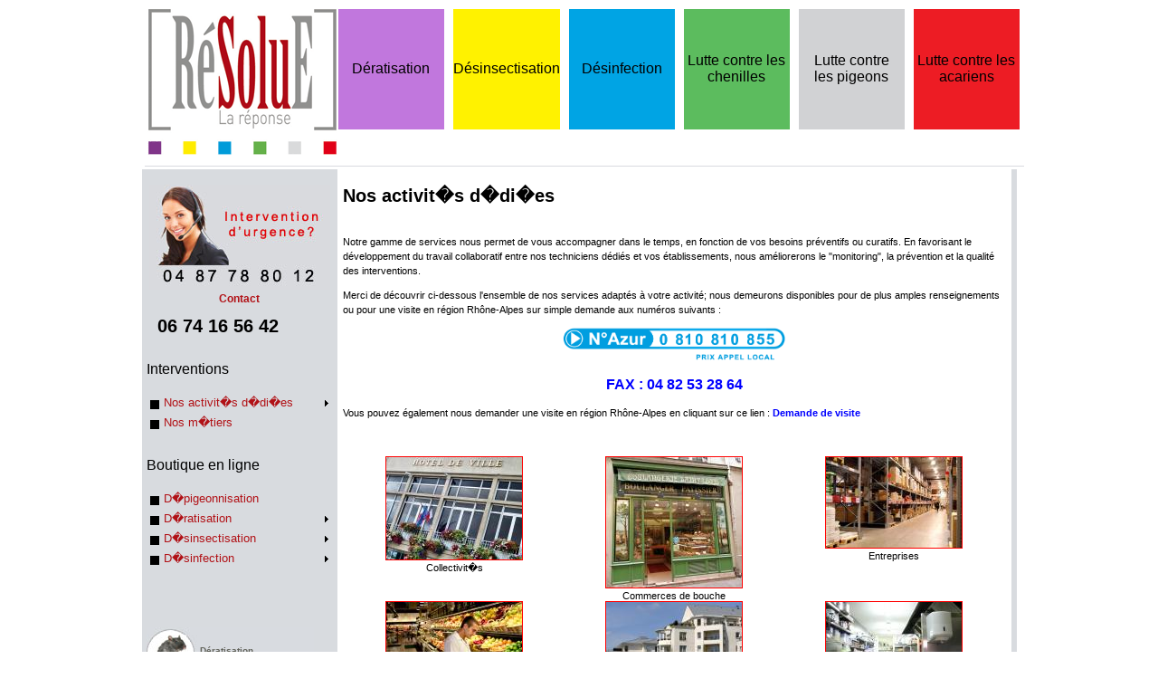

--- FILE ---
content_type: text/html; charset=UTF-8
request_url: http://www.resolue.fr/interventions/nos_activites_dediees-c-140_17.html?osCsid=86771b13089d3d46db6817c4e8b90888
body_size: 7671
content:
<!DOCTYPE html><html dir="LTR" lang="fr"><style><!-- .fond_interieur { background: #ffffff url(/images/fondint.png) left top no-repeat;  } --></style>
<head>
<meta http-equiv="Content-Type" content="text/html; charset=iso-8859-1">
<title>Interventions  Nos activit�s d�di�es - Rats, souris, gu&ecirc;pes, punaises, puces, chenilles &agrave; Lyon, Rh&ocirc;ne, Ain</title>
<script type="text/javascript" src="/includes/prototype.js"></script>
<script type="text/javascript" src="/includes/scriptaculous.js"></script>
<script type="text/javascript" src="/includes/head.js"></script>
  
<script language="JavaScript" src="/includes/modalbox.js"></script>
<link rel="stylesheet" href="/includes/modalbox.css" type="text/css" media="screen" />
<link rel="stylesheet" type="text/css" href="http://www.resolue.fr/stylesheet.css">
<script language="JavaScript" src="/includes/modalbox.js"></script>
<link rel="stylesheet" href="/includes/modalbox.css" type="text/css" media="screen" />


<script language="JavaScript" src="/includes/magnifier.js"></script>
<meta name="keywords" content="d�ratisation rh�ne alpes,d�sinsectisation rh�ne alpes,d�sinfection rh�ne alpes,d�pigeonnisation rh�ne alpes,destruction nids de guepes,destruction guepes ain,destruction frelons,destruction frelons ain,punaises de lits,puces,chenilles processionnaires">
<meta name="description" content="R�solue intervient contre les nuisibles � Lyon, Saint Etienne, Amb�rieu ainsi que dans tout le Rh�ne et l'Ain : d�ratisation (rats, souris, l�rots...), d�sinsectisation (punaises de lits, puces, blattes, chenilles processionnaires, gu�pes, frelons...)">


</head>


<DIV ID="waitDiv" style="position:absolute;left:30%;top:50%;visibility:hidden">
<center>
<table cellpadding=4 cellspacing=0 border=1 bordercolor='#999999'>
<tr>
<td align=center> <font color="#004080" face="Verdana" size="3"><b><br>R�solue - D�ratisation,d�sinsectisation,d�sinfection,d�pigeonnisation,hygi�ne du b�timent - Rats, souris, gu&ecirc;pes, punaises, puces, chenilles &agrave; Lyon, Rh&ocirc;ne, Ain</b></font><br><br></td>
</tr>
</table>
</center>
</DIV>

<body margin="0" bgcolor="white">
<!-- header //-->
    <table width="100%" cellpadding="5" cellspacing="0" border="0" bgcolor="white">
      <tr><td>
    <table width="900px" align="center" BGCOLOR="" class="fond_interieur" BORDER="0" bordercolor="white" CELLSPACING="0" CELLPADDING="5" >
      <tr><td>
<table border="0" width="100%" cellspacing="0" cellpadding="0">

<table border="0" width="100%" cellspacing="0" cellpadding="0">
	  <tr class="header">
    <td valign="middle" 
    align="center"><a href="http://www.resolue.fr/index.php"></a>	</td>
    <td width="100%" valign="top"><table border="0" cellspacing="0" cellpadding="0" width="973"><tbody><tr><td rowspan="2" width="220" align="center"><a href="http://www.resolue.fr/index.php"><img alt="" width="218" height="170" src="http://www.resolue.fr/images/logo-resolue.gif" /></a></td><td bgcolor="#c177dd" height="133" width="117" align="center"><a href="http://www.resolue.fr/boutique_en_ligne/deratisation-c-19_150_3.html">D&eacute;ratisation</a></td><td width="10">&nbsp;</td><td bgcolor="#fff200" width="117" align="center"><a href="http://www.resolue.fr/boutique_en_ligne/desinsectisation-c-150_5.html">D&eacute;sinsectisation</a></td><td width="10">&nbsp;</td><td bgcolor="#00a4e4" width="117" align="center"><a href="http://www.resolue.fr/boutique_en_ligne/desinfection-c-150_150_6.html">D&eacute;sinfection</a></td><td width="10">&nbsp;</td><td bgcolor="#5cbc5e" width="117" align="center"><a href="http://www.resolue.fr/espaces_verts-c-123.html">Lutte contre les chenilles</a></td><td width="10">&nbsp;</td><td bgcolor="#d1d2d4" width="117" align="center"><a href="http://www.resolue.fr/boutique_en_ligne/depigeonnisation-c-19_150_135.html">Lutte contre les&nbsp;pigeons</a></td><td width="10">&nbsp;</td><td bgcolor="#ed1c24" width="117" align="center"><a href="http://www.resolue.fr/boutique_en_ligne/microstop_anti-acariens-c-5_150_94.html">Lutte contre les acariens</a></td></tr><tr><td colspan="11">&nbsp;</td></tr></tbody></table></td>  </tr>
</table>
<table border="0" width="100%" cellspacing="0" cellpadding="1">
    <tr class="headerNavigation">
    <td class="headerNavigation">&nbsp;&nbsp;<a href="./index.php" class="headerNavigation">Accueil</a> &raquo; <a href="http://www.resolue.fr/index.php" class="headerNavigation">Catalogue</a> &raquo; <a href="http://www.resolue.fr/interventions-c-140.html" class="headerNavigation">Interventions</a> &raquo; <a href="http://www.resolue.fr/interventions/nos_activites_dediees-c-140_17.html" class="headerNavigation">Nos activit�s d�di�es</a></td>
	   <td align="right" class="headerNavigation">
	   		    <a href="http://www.resolue.fr/contact_us.php" class="headerNavigation">Qui sommes nous</a> &nbsp;&nbsp;
	</td>
  </tr>
  </table>
<!-- header_eof //-->

<!-- Column_center_up bof //-->
<table border="0" width="100%" cellspacing="0" cellpadding="0">
</table>
<!-- Column_center_up eof //-->

<!-- body //-->
<table border="0" width="100%" cellspacing="3" cellpadding="3">
<tr>
<td class="column_left" width="0px" valign="top"><table border="0" width="0px" cellspacing="0" cellpadding="2">
<!-- left_navigation //-->
<tr><td><table border="0" cellspacing="0" cellpadding="0" width="100%"><tbody><tr><td class="infoBoxHeading" width="100%"><p><a class="headerNavigation" href="http://www.resolue.fr/contact_us.php"><img alt="" width="200" height="116" src="/UserFiles/Image/femme-contact.jpg" /><br />Contact</a></p></td></tr></tbody></table><span style="font-size: 20px"><strong>&nbsp; 06 74 16 56 42 <br /><br /></strong></span></td></tr><!-- categories //-->
<tr>
  <td><table border="0" width="100%" cellspacing="0" cellpadding="0">
  <tr>
    <td><div id="Head3919963786" class="infoBoxHeading"><div id="Head3919963786left" class="infoBoxHeadingLeft"></div><div id="Head3919963786center" class="infoBoxHeadingCenter">Interventions</div><div id="Head3919963786right" class="infoBoxHeadingRight"></div></div></td>
  </tr>
</table>
<table border="0" width="100%" cellspacing="0" cellpadding="0" class="infoBox" id="catInterventions">
  <tr>
    <td><table border="0" width="100%" cellspacing="0" cellpadding="3" class="infoBoxContents" id="ContentcatInterventions">
  <tr>
    <td><img src="http://www.resolue.fr/images/pixel_trans.gif" border="0"  alt="" width="1px" height="1px"></td>
  </tr>
  <tr>
    <td class="boxText"><div class="menu"><ul class="niveau1"><li class="sousmenu"><div class="menuImgFolder"><img src="http://www.resolue.fr/external/jscookmenu/themeie/arrow.gif" border="0"  alt="" width="19px" height="16px"></div><div class="menuImgIcon"><img src="http://www.resolue.fr/external/jscookmenu/themeie/item_icon.gif" border="0"  alt="" width="13px" height="15px"></div>
<a href="http://www.resolue.fr/interventions/nos_activites_dediees-c-140_140_17.html?osCsid=759e416401229b5c04a93526ca89f615">Nos activit�s d�di�es</a>

<ul class="niveau2">
<li style="border-top:0px solid black;"><a href="http://www.resolue.fr/nos_activites_dediees/collectivites-c-140_140_17_109.html?osCsid=759e416401229b5c04a93526ca89f615">Collectivit�s</a>
</li>
<li><a href="http://www.resolue.fr/nos_activites_dediees/commerces_de_bouche-c-140_140_17_110.html?osCsid=759e416401229b5c04a93526ca89f615">Commerces de bouche</a>
</li>
<li><a href="http://www.resolue.fr/nos_activites_dediees/entreprises-c-140_140_17_120.html?osCsid=759e416401229b5c04a93526ca89f615">Entreprises</a>
</li>
<li><a href="http://www.resolue.fr/nos_activites_dediees/grande_distribution-c-140_140_17_119.html?osCsid=759e416401229b5c04a93526ca89f615">Grande distribution</a>
</li>
<li><a href="http://www.resolue.fr/nos_activites_dediees/immobilier-c-140_140_17_121.html?osCsid=759e416401229b5c04a93526ca89f615">Immobilier</a>
</li>
<li><a href="http://www.resolue.fr/nos_activites_dediees/restauration-hotellerie-c-140_140_17_122.html?osCsid=759e416401229b5c04a93526ca89f615">Restauration/h�tellerie</a>
</li>
</ul>
</li><li><div class="menuImgIcon"><img src="http://www.resolue.fr/external/jscookmenu/themeie/item_icon.gif" border="0"  alt="" width="13px" height="15px"></div>
<a href="http://www.resolue.fr/interventions/nos_metiers-c-140_140_159.html?osCsid=759e416401229b5c04a93526ca89f615">Nos m�tiers</a>
</li>
</ul></div></td>
  </tr>
  <tr>
    <td><img src="http://www.resolue.fr/images/pixel_trans.gif" border="0"  alt="" width="1px" height="1px"></td>
  </tr>
</table>
</td>
  </tr>
</table>
  </td>
</tr><tr>
  <td><table border="0" width="100%" cellspacing="0" cellpadding="0">
  <tr>
    <td><div id="Head3893995662" class="infoBoxHeading"><div id="Head3893995662left" class="infoBoxHeadingLeft"></div><div id="Head3893995662center" class="infoBoxHeadingCenter">Boutique en ligne</div><div id="Head3893995662right" class="infoBoxHeadingRight"></div></div></td>
  </tr>
</table>
<table border="0" width="100%" cellspacing="0" cellpadding="0" class="infoBox" id="catBoutique_en_ligne">
  <tr>
    <td><table border="0" width="100%" cellspacing="0" cellpadding="3" class="infoBoxContents" id="ContentcatBoutique_en_ligne">
  <tr>
    <td><img src="http://www.resolue.fr/images/pixel_trans.gif" border="0"  alt="" width="1px" height="1px"></td>
  </tr>
  <tr>
    <td class="boxText"><div class="menu"><ul class="niveau1"><li><div class="menuImgIcon"><img src="http://www.resolue.fr/external/jscookmenu/themeie/item_icon.gif" border="0"  alt="" width="13px" height="15px"></div>
<a href="http://www.resolue.fr/boutique_en_ligne/depigeonnisation-c-140_150_135.html?osCsid=759e416401229b5c04a93526ca89f615">D�pigeonnisation</a>
</li>
<li class="sousmenu"><div class="menuImgFolder"><img src="http://www.resolue.fr/external/jscookmenu/themeie/arrow.gif" border="0"  alt="" width="19px" height="16px"></div><div class="menuImgIcon"><img src="http://www.resolue.fr/external/jscookmenu/themeie/item_icon.gif" border="0"  alt="" width="13px" height="15px"></div>
<a href="http://www.resolue.fr/boutique_en_ligne/deratisation-c-140_150_3.html?osCsid=759e416401229b5c04a93526ca89f615">D�ratisation</a>

<ul class="niveau2">
<li class="sousmenu" style="border-top:0px solid black;"><div class="menuImgFolder"><img src="http://www.resolue.fr/external/jscookmenu/themeie/arrow.gif" border="0"  alt="" width="19px" height="16px"></div><a href="http://www.resolue.fr/deratisation/identifiez_les_rongeurs-c-140_150_3_78.html?osCsid=759e416401229b5c04a93526ca89f615">Identifiez les rongeurs</a>

<ul class="niveau3">
<li style="border-top:0px solid black;"><a href="http://www.resolue.fr/identifiez_les_rongeurs/campagnol-c-140_150_3_78_101.html?osCsid=759e416401229b5c04a93526ca89f615">Campagnol</a>
</li>
<li><a href="http://www.resolue.fr/identifiez_les_rongeurs/lerot-c-140_150_3_78_102.html?osCsid=759e416401229b5c04a93526ca89f615">L�rot</a>
</li>
<li><a href="http://www.resolue.fr/identifiez_les_rongeurs/loir-c-140_150_3_78_103.html?osCsid=759e416401229b5c04a93526ca89f615">Loir</a>
</li>
<li><a href="http://www.resolue.fr/identifiez_les_rongeurs/ragondin-c-140_150_3_78_107.html?osCsid=759e416401229b5c04a93526ca89f615">Ragondin</a>
</li>
<li><a href="http://www.resolue.fr/identifiez_les_rongeurs/rat_brun_-rat_d-egout-c-140_150_3_78_104.html?osCsid=759e416401229b5c04a93526ca89f615">Rat brun (rat d'�gout)</a>
</li>
<li><a href="http://www.resolue.fr/identifiez_les_rongeurs/rat_musque-c-140_150_3_78_106.html?osCsid=759e416401229b5c04a93526ca89f615">Rat musqu�</a>
</li>
<li><a href="http://www.resolue.fr/identifiez_les_rongeurs/rat_noir_-rat_des_greniers-c-140_150_3_78_105.html?osCsid=759e416401229b5c04a93526ca89f615">Rat noir (rat des greniers)</a>
</li>
<li><a href="http://www.resolue.fr/identifiez_les_rongeurs/souris-c-140_150_3_78_108.html?osCsid=759e416401229b5c04a93526ca89f615">Souris</a>
</li>
</ul>
</li><li class="sousmenu"><div class="menuImgFolder"><img src="http://www.resolue.fr/external/jscookmenu/themeie/arrow.gif" border="0"  alt="" width="19px" height="16px"></div><a href="http://www.resolue.fr/deratisation/contre_les_souris-c-140_150_3_9.html?osCsid=759e416401229b5c04a93526ca89f615">Contre les souris</a>

<ul class="niveau3">
<li style="border-top:0px solid black;"><a href="http://www.resolue.fr/contre_les_souris/postes_appats_et_pieges-c-140_150_3_9_16.html?osCsid=759e416401229b5c04a93526ca89f615">Postes app�ts et pi�ges</a>
</li>
</ul>
</li><li class="sousmenu"><div class="menuImgFolder"><img src="http://www.resolue.fr/external/jscookmenu/themeie/arrow.gif" border="0"  alt="" width="19px" height="16px"></div><a href="http://www.resolue.fr/deratisation/contre_les_rats-c-140_150_3_10.html?osCsid=759e416401229b5c04a93526ca89f615">Contre les rats</a>

<ul class="niveau3">
<li style="border-top:0px solid black;"><a href="http://www.resolue.fr/contre_les_rats/postes_appats_et_pieges-c-140_150_3_10_44.html?osCsid=759e416401229b5c04a93526ca89f615">Postes app�ts et pi�ges</a>
</li>
</ul>
</li><li class="sousmenu"><div class="menuImgFolder"><img src="http://www.resolue.fr/external/jscookmenu/themeie/arrow.gif" border="0"  alt="" width="19px" height="16px"></div><a href="http://www.resolue.fr/deratisation/contre_les_taupes-c-140_150_3_33.html?osCsid=759e416401229b5c04a93526ca89f615">Contre les taupes</a>

<ul class="niveau3">
<li style="border-top:0px solid black;"><a href="http://www.resolue.fr/contre_les_taupes/pieges_a_taupes-c-140_150_3_33_133.html?osCsid=759e416401229b5c04a93526ca89f615">Pi�ges � taupes</a>
</li>
</ul>
</li></ul>
</li><li class="sousmenu"><div class="menuImgFolder"><img src="http://www.resolue.fr/external/jscookmenu/themeie/arrow.gif" border="0"  alt="" width="19px" height="16px"></div><div class="menuImgIcon"><img src="http://www.resolue.fr/external/jscookmenu/themeie/item_icon.gif" border="0"  alt="" width="13px" height="15px"></div>
<a href="http://www.resolue.fr/boutique_en_ligne/desinsectisation-c-140_150_5.html?osCsid=759e416401229b5c04a93526ca89f615">D�sinsectisation</a>

<ul class="niveau2">
<li class="sousmenu" style="border-top:0px solid black;"><div class="menuImgFolder"><img src="http://www.resolue.fr/external/jscookmenu/themeie/arrow.gif" border="0"  alt="" width="19px" height="16px"></div><a href="http://www.resolue.fr/desinsectisation/identifiez_les_insectes-c-140_150_5_77.html?osCsid=759e416401229b5c04a93526ca89f615">Identifiez les insectes</a>

<ul class="niveau3">
<li style="border-top:0px solid black;"><a href="http://www.resolue.fr/identifiez_les_insectes/acariens-c-140_150_5_77_98.html?osCsid=759e416401229b5c04a93526ca89f615">Acariens</a>
</li>
<li><a href="http://www.resolue.fr/identifiez_les_insectes/blattes_-cafards-c-140_150_5_77_111.html?osCsid=759e416401229b5c04a93526ca89f615">Blattes (cafards)</a>
</li>
<li><a href="http://www.resolue.fr/identifiez_les_insectes/charancons_du_ble-c-140_150_5_77_112.html?osCsid=759e416401229b5c04a93526ca89f615">Charan�ons du bl�</a>
</li>
<li><a href="http://www.resolue.fr/identifiez_les_insectes/fourmis-c-140_150_5_77_113.html?osCsid=759e416401229b5c04a93526ca89f615">Fourmis</a>
</li>
<li><a href="http://www.resolue.fr/identifiez_les_insectes/frelons-c-140_150_5_77_114.html?osCsid=759e416401229b5c04a93526ca89f615">Frelons</a>
</li>
<li><a href="http://www.resolue.fr/identifiez_les_insectes/guepes-c-140_150_5_77_115.html?osCsid=759e416401229b5c04a93526ca89f615">Gu�pes</a>
</li>
<li><a href="http://www.resolue.fr/identifiez_les_insectes/mites-c-140_150_5_77_100.html?osCsid=759e416401229b5c04a93526ca89f615">Mites</a>
</li>
<li><a href="http://www.resolue.fr/identifiez_les_insectes/mouches-c-140_150_5_77_116.html?osCsid=759e416401229b5c04a93526ca89f615">Mouches</a>
</li>
<li><a href="http://www.resolue.fr/identifiez_les_insectes/moustiques-c-140_150_5_77_99.html?osCsid=759e416401229b5c04a93526ca89f615">Moustiques</a>
</li>
<li><a href="http://www.resolue.fr/identifiez_les_insectes/poissons_d-argent-c-140_150_5_77_80.html?osCsid=759e416401229b5c04a93526ca89f615">Poissons d'argent</a>
</li>
<li><a href="http://www.resolue.fr/identifiez_les_insectes/puces-c-140_150_5_77_117.html?osCsid=759e416401229b5c04a93526ca89f615">Puces</a>
</li>
<li><a href="http://www.resolue.fr/identifiez_les_insectes/punaises_de_lit-c-140_150_5_77_118.html?osCsid=759e416401229b5c04a93526ca89f615">Punaises de lit</a>
</li>
</ul>
</li><li><a href="http://www.resolue.fr/desinsectisation/desinsectiseurs-c-140_150_5_139.html?osCsid=759e416401229b5c04a93526ca89f615">D�sinsectiseurs</a>
</li>
<li class="sousmenu"><div class="menuImgFolder"><img src="http://www.resolue.fr/external/jscookmenu/themeie/arrow.gif" border="0"  alt="" width="19px" height="16px"></div><a href="http://www.resolue.fr/desinsectisation/insectes_rampants-c-140_150_5_41.html?osCsid=759e416401229b5c04a93526ca89f615">Insectes rampants</a>

<ul class="niveau3">
<li style="border-top:0px solid black;"><a href="http://www.resolue.fr/insectes_rampants/araignees-c-140_150_5_41_60.html?osCsid=759e416401229b5c04a93526ca89f615">Araign�es</a>
</li>
<li><a href="http://www.resolue.fr/insectes_rampants/blattes-c-140_150_5_41_61.html?osCsid=759e416401229b5c04a93526ca89f615">Blattes</a>
</li>
<li><a href="http://www.resolue.fr/insectes_rampants/cafards-c-140_150_5_41_62.html?osCsid=759e416401229b5c04a93526ca89f615">Cafards</a>
</li>
<li><a href="http://www.resolue.fr/insectes_rampants/fourmis-c-140_150_5_41_63.html?osCsid=759e416401229b5c04a93526ca89f615">Fourmis</a>
</li>
<li><a href="http://www.resolue.fr/insectes_rampants/poissons_d-argent-c-140_150_5_41_67.html?osCsid=759e416401229b5c04a93526ca89f615">Poissons d'argent</a>
</li>
<li><a href="http://www.resolue.fr/insectes_rampants/puces-c-140_150_5_41_64.html?osCsid=759e416401229b5c04a93526ca89f615">Puces</a>
</li>
<li><a href="http://www.resolue.fr/insectes_rampants/punaises_de_lit-c-140_150_5_41_65.html?osCsid=759e416401229b5c04a93526ca89f615">Punaises de lit</a>
</li>
</ul>
</li><li class="sousmenu"><div class="menuImgFolder"><img src="http://www.resolue.fr/external/jscookmenu/themeie/arrow.gif" border="0"  alt="" width="19px" height="16px"></div><a href="http://www.resolue.fr/desinsectisation/insectes_volants-c-140_150_5_24.html?osCsid=759e416401229b5c04a93526ca89f615">Insectes volants</a>

<ul class="niveau3">
<li style="border-top:0px solid black;"><a href="http://www.resolue.fr/insectes_volants/guepes-c-140_150_5_24_68.html?osCsid=759e416401229b5c04a93526ca89f615">Gu�pes</a>
</li>
<li><a href="http://www.resolue.fr/insectes_volants/frelons-c-140_150_5_24_69.html?osCsid=759e416401229b5c04a93526ca89f615">Frelons</a>
</li>
<li><a href="http://www.resolue.fr/insectes_volants/mites_alimentaires-c-140_150_5_24_131.html?osCsid=759e416401229b5c04a93526ca89f615">Mites alimentaires</a>
</li>
<li><a href="http://www.resolue.fr/insectes_volants/mites_des_vetements-c-140_150_5_24_72.html?osCsid=759e416401229b5c04a93526ca89f615">Mites des v�tements</a>
</li>
<li><a href="http://www.resolue.fr/insectes_volants/mouches-c-140_150_5_24_70.html?osCsid=759e416401229b5c04a93526ca89f615">Mouches</a>
</li>
<li><a href="http://www.resolue.fr/insectes_volants/moustiques-c-140_150_5_24_71.html?osCsid=759e416401229b5c04a93526ca89f615">Moustiques</a>
</li>
</ul>
</li><li class="sousmenu"><div class="menuImgFolder"><img src="http://www.resolue.fr/external/jscookmenu/themeie/arrow.gif" border="0"  alt="" width="19px" height="16px"></div><a href="http://www.resolue.fr/desinsectisation/materiel-c-140_150_5_85.html?osCsid=759e416401229b5c04a93526ca89f615">Mat�riel</a>

<ul class="niveau3">
<li style="border-top:0px solid black;"><a href="http://www.resolue.fr/materiel/pistolet_a_gels-c-140_150_5_85_86.html?osCsid=759e416401229b5c04a93526ca89f615">Pistolet � gels</a>
</li>
<li><a href="http://www.resolue.fr/materiel/materiel_de_protection-c-140_150_5_85_88.html?osCsid=759e416401229b5c04a93526ca89f615">Mat�riel de protection</a>
</li>
</ul>
</li></ul>
</li><li class="sousmenu"><div class="menuImgFolder"><img src="http://www.resolue.fr/external/jscookmenu/themeie/arrow.gif" border="0"  alt="" width="19px" height="16px"></div><div class="menuImgIcon"><img src="http://www.resolue.fr/external/jscookmenu/themeie/item_icon.gif" border="0"  alt="" width="13px" height="15px"></div>
<a href="http://www.resolue.fr/boutique_en_ligne/desinfection-c-140_150_6.html?osCsid=759e416401229b5c04a93526ca89f615">D�sinfection</a>

<ul class="niveau2">
<li style="border-top:0px solid black;"><a href="http://www.resolue.fr/desinfection/desinfection_publique-c-140_150_6_90.html?osCsid=759e416401229b5c04a93526ca89f615">D�sinfection publique</a>
</li>
<li><a href="http://www.resolue.fr/desinfection/desinfection_maison-c-140_150_6_74.html?osCsid=759e416401229b5c04a93526ca89f615">D�sinfection maison</a>
</li>
</ul>
</li></ul></div></td>
  </tr>
  <tr>
    <td><img src="http://www.resolue.fr/images/pixel_trans.gif" border="0"  alt="" width="1px" height="1px"></td>
  </tr>
</table>
</td>
  </tr>
</table>
  </td>
</tr><tr><td><table border="0" width="100%" cellspacing="0" cellpadding="0" class="infoBox">
  <tr>
    <td><table border="0" width="100%" cellspacing="0" cellpadding="3" class="infoBoxContents">
  <tr>
    <td><img src="http://www.resolue.fr/images/pixel_trans.gif" border="0"  alt="" width="1px" height="1px"></td>
  </tr>
  <tr>
  </tr>
  <tr>
    <td><img src="http://www.resolue.fr/images/pixel_trans.gif" border="0"  alt="" width="1px" height="1px"></td>
  </tr>
</table>
</td>
  </tr>
</table>
</td></tr><tr><td><table class="menu_left_tabl" height="366" cellspacing="0" cellpadding="0" width="185" background="/UserFiles/Image/bestioles.jpg" border="0"><tbody><tr><td height="63">&nbsp;</td><td><font color="#62635b">D&eacute;ratisation</font><br /><a href="http://www.deratiseur-lyon.com/">Voir nos prestations</a></td></tr><tr><td height="60" width="59">&nbsp;</td><td width="126"><font color="#c6340d">Punaises de lit</font><br /><a href="http://www.anti-punaises.fr/">Voir nos prestations</a></td></tr><tr><td height="63">&nbsp;</td><td><font color="#0f0400">Blattes</font><br /><a href="http://www.blattes-lyon.fr/">Voir nos prestations</a></td></tr><tr><td height="59">&nbsp;</td><td><font color="#44281f">Puces</font><br /><a href="http://www.puces-lyon.fr/">Voir nos prestations</a></td></tr><tr><td height="62">&nbsp;</td><td><font color="#b39d62">Chenilles processionnaires</font><br /><a href="http://www.anti-chenilles.fr">Voir nos prestations</a></td></tr><tr><td height="63">&nbsp;</td><td><font color="#a95f3c">Gu&ecirc;pes &amp; Frelons</font><br /><a href="http://www.guepes-rhone.fr">Voir nos prestations</a></td></tr><tr><td height="63">&nbsp;</td><td><font color="#ee4103">Pigeons</font><br /><a href="http://www.anti-pigeons-lyon.fr/">Voir nos prestations</a></td></tr></tbody></table><p><img border="0" alt="" width="180" height="71" usemap="#Map" src="http://www.resolue.fr/UserFiles/Image/logo-fabricants.jpg" /> <map name="Map"><area shape="rect" target="_blank" coords="4,4,60,61" href="http://microstop.fr/" /><area shape="rect" target="_blank" coords="77,20,171,48" href="http://www.breyner.fr/" /></map></p></td></tr><!-- languages //-->
          <tr>
            <td>
<table border="0" width="100%" cellspacing="0" cellpadding="0">
  <tr>
    <td><div id="Head1219106888" class="infoBoxHeading"><div id="Head1219106888left" class="infoBoxHeadingLeft"></div><div id="Head1219106888center" class="infoBoxHeadingCenter">Paiement</div><div id="Head1219106888right" class="infoBoxHeadingRight"></div></div></td>
  </tr>
</table>
<table border="0" width="100%" cellspacing="0" cellpadding="0" class="infoBox" id="logos">
  <tr>
    <td><table border="0" width="100%" cellspacing="0" cellpadding="3" class="infoBoxContents" id="Contentlogos">
  <tr>
    <td><img src="http://www.resolue.fr/images/pixel_trans.gif" border="0"  alt="" width="1px" height="1px"></td>
  </tr>
  <tr>
    <td align="center" class="boxText"><img src="http://www.resolue.fr/images/logo_paiement.gif" border="0"  alt="" width="160px" height="300px"></td>
  </tr>
  <tr>
    <td><img src="http://www.resolue.fr/images/pixel_trans.gif" border="0"  alt="" width="1px" height="1px"></td>
  </tr>
</table>
</td>
  </tr>
</table>
            </td>
          </tr>
<!-- languages_eof //-->
<!-- left_navigation_eof //-->
</table></td>
<!-- body_text //-->
	<td class="column_nested" width="100%" valign="top"><table border="0" width="100%" cellspacing="0" cellpadding="0">
	<tr>
	<td><table border="0" width="100%" cellspacing="0" cellpadding="0">
	<tr>

	<td class="pageHeading"><h1>
	Nos activit�s d�di�es	</h1></td>
	<td class="pageHeading" align="right"></td>
	</tr>

			<tr>
		<td align="left" colspan="2" class="category_desc"><p>Notre gamme de services nous permet&nbsp;de vous accompagner dans le temps, en fonction de vos besoins pr&eacute;ventifs ou curatifs. En favorisant le d&eacute;veloppement du travail collaboratif entre nos techniciens d&eacute;di&eacute;s et vos &eacute;tablissements, nous am&eacute;liorerons le &quot;monitoring&quot;, la pr&eacute;vention et la qualit&eacute; des interventions.</p><p style="text-align: left">Merci de d&eacute;couvrir ci-dessous l'ensemble de nos services adapt&eacute;s &agrave; votre activit&eacute;; nous demeurons disponibles pour de plus amples renseignements ou pour une visite en&nbsp;r&eacute;gion Rh&ocirc;ne-Alpes sur simple demande aux num&eacute;ros suivants :</p><p style="text-align: center"><img alt="" width="250" height="37" src="/UserFiles/Image/0_810_810_855.png" /></p><p style="text-align: center"><span style="color: #0000ff"><strong><span style="font-size: 16px">FAX : 04 82 53 28 64</span></strong></span></p><p style="text-align: left">Vous pouvez &eacute;galement nous demander une visite en r&eacute;gion Rh&ocirc;ne-Alpes en cliquant sur ce lien : <span style="color: rgb(0,0,255)"><strong><a title="Demande de devis ou de visite" target="_blank" href="http://www.resolue.fr/formulaire.php"><span style="color: rgb(0,0,255)">Demande de&nbsp;visite</span></a></strong></span><span style="color: rgb(0,0,255)">&nbsp;</span></p><p style="text-align: center">&nbsp;</p></td>
		</tr>
		
	</table></td>
	</tr>
	<tr>
	<td><table border="0" width="100%" cellspacing="0" cellpadding="2">
	<tr>
	<td><table border="0" width="100%" cellspacing="0" cellpadding="0">
	<tr>
	                <td align="center" class="smallText" width="33%px" valign="top"><a href="http://www.resolue.fr/nos_activites_dediees/collectivites-c-140_17_109.html"><img src="http://www.resolue.fr/images/cache/Fotolia_25067868_M (Medium)_150x113.jpg" border="0"  alt="Collectivit�s" width="150px" height="113px" class="ImgCategorieFront" title="Collectivit�s "><br><span class="MenuCategorieFront">Collectivit�s</span></a></td>
                <td align="center" class="smallText" width="33%px" valign="top"><a href="http://www.resolue.fr/nos_activites_dediees/commerces_de_bouche-c-140_17_110.html"><img src="http://www.resolue.fr/images/cache/Commerces de bouche_150x144.jpg" border="0"  alt="Commerces de bouche" width="150px" height="144px" class="ImgCategorieFront" title="Commerces de bouche "><br><span class="MenuCategorieFront">Commerces de bouche</span></a></td>
                <td align="center" class="smallText" width="33%px" valign="top"><a href="http://www.resolue.fr/nos_activites_dediees/entreprises-c-140_17_120.html"><img src="http://www.resolue.fr/images/cache/Entreprises_150x100.jpg" border="0"  alt="Entreprises" width="150px" height="100px" class="ImgCategorieFront" title="Entreprises "><br><span class="MenuCategorieFront">Entreprises</span></a></td>
              </tr>
              <tr>
                <td align="center" class="smallText" width="33%px" valign="top"><a href="http://www.resolue.fr/nos_activites_dediees/grande_distribution-c-140_17_119.html"><img src="http://www.resolue.fr/images/cache/Grande distribution_150x100.jpg" border="0"  alt="Grande distribution" width="150px" height="100px" class="ImgCategorieFront" title="Grande distribution "><br><span class="MenuCategorieFront">Grande distribution</span></a></td>
                <td align="center" class="smallText" width="33%px" valign="top"><a href="http://www.resolue.fr/nos_activites_dediees/immobilier-c-140_17_121.html"><img src="http://www.resolue.fr/images/cache/Immobilier_150x101.jpg" border="0"  alt="Immobilier" width="150px" height="101px" class="ImgCategorieFront" title="Immobilier "><br><span class="MenuCategorieFront">Immobilier</span></a></td>
                <td align="center" class="smallText" width="33%px" valign="top"><a href="http://www.resolue.fr/nos_activites_dediees/restauration-hotellerie-c-140_17_122.html"><img src="http://www.resolue.fr/images/cache/Restauration collective_150x100.jpg" border="0"  alt="Restauration/h�tellerie" width="150px" height="100px" class="ImgCategorieFront" title="Restauration/h�tellerie "><br><span class="MenuCategorieFront">Restauration/h�tellerie</span></a></td>
	</tr>
	</table></td>
	</tr>
			<tr>
		<td><img src="http://www.resolue.fr/images/pixel_trans.gif" border="0"  alt="" width="10px" height="10px"></td>
		</tr>
		<tr>
		<td><!-- featured_products //-->
<!-- featured_products_eof //-->
</td>
		</tr>
			</table></td>
	</tr>
	</table></td>
	<!-- body_text_eof //-->
<td class="column_right" width="0px" valign="top"><table border="0" width="0px" cellspacing="0" cellpadding="2">
<!-- right_navigation //-->
<!-- right_navigation_eof //-->
</table></td>
</tr>
</table>
<!-- body_eof //-->

<!-- footer //-->
<table border="0" width="100%" cellspacing="0" cellpadding="1">
  <tr class="footer">
    <td class="footer">&nbsp;&nbsp;mercredi 21 janvier, 2026&nbsp;&nbsp;</td>
    <td align="right" class="footer">&nbsp;&nbsp;63519246 requ&ecirc;tes depuis le dimanche 03 f�vrier, 2008&nbsp;&nbsp;</td>
  </tr>
</table>
<table border="0" width="100%" cellspacing="0" cellpadding="0">
  <tr>
    <td align="center" class="smallText">
<p><span style="font-size: 14px"><span style="color: rgb(177,17,22)"><strong><span style="font-size: 14px"><span style="color: rgb(177,17,22)"><strong>Tous les tarifs sont indiqu&eacute;s Toutes Taxes Comprises (T.T.C.)</strong></span></span></strong></span></span></p><p><span style="font-size: 14px"><span style="color: rgb(177,17,22)"><strong>Utiliser les biocides avec pr&eacute;cautions&nbsp;</strong></span><strong>| </strong><span style="color: rgb(177,17,22)"><strong>Avant toute utilisation,&nbsp; lire l'&eacute;tiquette et les informations&nbsp;concernant le produit&nbsp;</strong></span><strong>|</strong><span style="color: rgb(177,17,22)"><strong> Photos non</strong></span><span style="color: rgb(177,17,22)"><strong> contractuelles</strong></span></span></p><p>&nbsp;<a href="../../../account.php">Mon compte</a> - <a href="../../../shopping_cart.php">Voir panier</a> - <a href="../../../shipping.php">Exp&eacute;dition &amp; retours</a> - <a href="../../../privacy.php">Remarque sur la confidentialit&eacute;</a> - <a href="../../../conditions.php">CGV</a> - <a href="../../../contact_us.php">Contactez-nous</a> - <a href="../../../contenu.php?libre=define_refby">Site R&eacute;f&eacute;renc&eacute; par</a> - <a href="../../../sitemap.php">Plan du site</a></p><p>RCS Lyon: 482 759 115 00025</p><p><span style="color: rgb(255,0,0)"><span style="font-size: 14px"><a title="D&eacute;ratisation RESOLUE" href="http://www.resolue.fr/deratisation-c-3.html"><span style="font-size: 16px"><span style="color: #c177dd">D&eacute;ratisation</span></span></a></span><span style="font-size: 25px">&nbsp;</span></span><span style="color: rgb(192,192,192)"><span style="font-size: 16px">&nbsp;<span style="color: #ffcc00"><span style="font-size: 25px"><a title="D&eacute;sinsectisation" href="http://www.resolue.fr/desinsectisation-c-5.html "><span style="color: #ffcc00"><span style="font-size: 20px">D&eacute;sinsectisation</span></span></a></span><span style="color: #ffcc00"><span style="font-size: 25px">&nbsp;<span style="font-size: 20px"><span style="color: rgb(102,0,102)"><span style="color: rgb(0,255,255)"><a title="D&eacute;sinfection" href="http://www.resolue.fr/desinfection-c-6.html"><span style="color: #00a4e4">D&eacute;sinfection</span></a>&nbsp;<span style="color: #5cbc5e"><span style="font-size: 14px"><a title="Pul&eacute;vrisateurs espaces verts" href="http://www.resolue.fr/espaces_verts/pulverisateurs-c-123_124.html"><span style="color: #5cbc5e"><span style="font-size: 14px">Mat&eacute;riel de pulv&eacute;risation</span></span></a></span><span style="color: #5cbc5e"><span style="font-size: 14px">&nbsp;<span style="font-size: 20px"><span style="color: rgb(255,102,0)"><span style="color: #ffcc00"><span style="font-size: 25px"><a title="Anti-acariens" href="http://www.resolue.fr/desinsectisation/anti-acariens-c-5_94.html"><span style="font-size: 20px"><span style="color: #ffcc00">Traitement anti-acariens</span></span></a></span></span></span></span> <span style="font-size: 20px"><span style="color: rgb(255,0,0)"><span style="color: rgb(255,0,255)"><a title="Entretien canalisations" href="http://www.resolue.fr/hygiene_du_batiment/canalisations_-_fosses-c-19_38.html"><span style="color: #d1d2d4">Entretien de canalisations</span></a></span><span style="color: rgb(128,0,128)">&nbsp;</span></span></span><span style="font-size: 16px"><a title="Lignes de vie" href="http://www.resolue.fr/securite-c-127.html"><span style="color: #ed1c24">Lignes de vie</span></a>&nbsp;</span> <a title="Raticides" href="http://www.resolue.fr/deratisation/contre_les_rats-c-3_10.html"><span style="font-size: 15px"><span style="color: #c177dd">Produits raticides</span></span></a>&nbsp;</span></span></span></span></span></span></span></span></span></span></span><span style="font-size: 30px"><span style="color: rgb(255,0,0)"><a title="Pulv&eacute;risateurs" href="http://www.resolue.fr/materiel/pulverisateurs-c-5_85_87.html"><span style="font-size: 16px"><span style="color: #ffcc00">Pulv&eacute;risateurs</span></span></a></span></span><span style="font-size: 16px"><span style="color: rgb(255,0,0)">&nbsp; </span></span><span style="font-size: 15px"><span style="color: rgb(255,0,0)"><a title="Virucides" href="http://www.resolue.fr/desinfection-c-6.html"><span style="font-size: 15px"><span style="color: #00a4e4">Virucides</span></span></a><span style="font-size: 15px"><span style="color: #c177dd">&nbsp;<span style="font-size: 16px"><span style="color: rgb(51,153,0)"><span style="font-size: 20px"><a title="Espaces verts" href="http://www.resolue.fr/espaces_verts-c-123.html"><span style="font-size: 16px"><span style="color: #5cbc5e">Entretien d'espaces verts</span></span></a>&nbsp;<span style="color: rgb(51,102,255)"><span style="font-size: 25px"><span style="color: rgb(255,204,153)"><span style="font-size: 20px"><span style="color: #c177dd"><span style="color: #c177dd"><a title="Garde-corps toiture" href="http://www.resolue.fr/securite-c-127.html"><span style="font-size: 13px"><span style="color: #c177dd">D&eacute;ratisation Loire</span></span></a></span></span></span></span></span></span><span style="font-size: 13px">&nbsp;<span style="color: #d1d2d4"> </span></span></span><span style="font-size: 15px"><span style="color: #d1d2d4"><a title="Entretien des fosses septiques" href="http://www.resolue.fr/hygiene_du_batiment/canalisations_-_fosses-c-19_38.html"><span style="color: #d1d2d4">Fosses septiques</span></a></span></span><span style="color: #d1d2d4"><font size="6">&nbsp;</font></span> <span style="font-size: 16px"><span style="color: rgb(0,255,0)"><a title="Garde-corps toiture" href="http://www.resolue.fr/securite-c-127.html"><span style="color: #ed1c24">Garde-corps</span></a></span></span><span style="color: rgb(51,102,255)"><span style="font-size: 25px">&nbsp;<span style="font-size: 13px"><span style="color: #c177dd"><a title="D&eacute;ratisation d&eacute;partement 69" href="http://www.resolue.fr/deratisation-c-3.html"><span style="color: #c177dd">D&eacute;ratisation Rh&ocirc;ne</span></a></span><span style="color: #c177dd">&nbsp;</span></span><span style="font-size: 20px"><span style="color: rgb(255,102,0)"> </span></span></span></span></span></span><script type="text/javascript">

  var _gaq = _gaq || [];
  _gaq.push(['_setAccount', 'UA-19794651-1']);
  _gaq.push(['_trackPageview']);

  (function() {
    var ga = document.createElement('script'); ga.type = 'text/javascript'; ga.async = true;
    ga.src = ('https:' == document.location.protocol ? 'https://ssl' : 'http://www') + '.google-analytics.com/ga.js';
    var s = document.getElementsByTagName('script')[0]; s.parentNode.insertBefore(ga, s);
  })();

</script></span></span><span style="font-size: 14px"><span style="color: rgb(0,255,255)"><a title="Punaises de lits" href="http://www.resolue.fr/insectes_rampants/punaises_de_lit-c-5_41_65.html"><span style="color: #ffcc00">Punaises de lit</span></a></span></span><span style="font-size: 30px"><span style="color: rgb(0,255,255)">&nbsp;<span style="color: #00a4e4"><span style="font-size: 16px"><a title="Bact&eacute;ricides" href="http://www.resolue.fr/desinfection-c-6.html"><span style="color: #00a4e4">Bact&eacute;ricides</span></a></span></span><span style="color: #00a4e4"><span style="color: #00a4e4"><span style="font-size: 16px">&nbsp; <a title="Mat&eacute;riel phytosanitaire" href="http://www.resolue.fr/espaces_verts-c-123.html"><span style="color: #5cbc5e">Mat&eacute;riel phytosanitaire&nbsp;</span></a></span></span></span>&nbsp;<a title="Traitement des odeurs" href="http://www.resolue.fr/hygiene_du_batiment/traitement_des_odeurs-c-19_39.html"><span style="color: #d1d2d4"><span style="font-size: 16px">Traitement des odeurs</span></span></a>&nbsp;</span></span></span></span><span style="color: rgb(255,0,0)"><span style="color: rgb(0,255,255)"><span style="color: rgb(255,204,153)"><span style="color: #ffcc00"><a title="Antiparasitaires" href="http://www.resolue.fr/desinsectisation-c-5.html"><span style="color: #ffcc00">Produits antiparasitaires</span></a></span></span></span></span><span style="font-size: 15px"><span style="color: rgb(255,0,0)"><span style="font-size: 30px"><span style="color: rgb(0,255,255)"> <span style="font-size: 20px"><span style="color: rgb(255,0,0)"><a title="S&eacute;curit&eacute; collective" href="http://www.resolue.fr/securite-c-127.html"><span style="color: #ed1c24">S&eacute;curit&eacute; collective</span></a></span></span>&nbsp;<span style="color: #00a4e4"><span style="font-size: 16px"><a title="Bact&eacute;ricides" href="http://www.resolue.fr/desinfection-c-6.html"><span style="color: #00a4e4">Fongicides</span></a>&nbsp;<span style="color: rgb(0,255,255)"><span style="font-size: 25px"><span style="font-size: 16px"><span style="color: rgb(0,0,255)"><span style="font-size: 20px"><a title="D&eacute;sinsectisation Rh&ocirc;ne-Alpes" href="http://www.resolue.fr/desinsectisation-c-5.html "><span style="color: #ffcc00"><span style="font-size: 16px">D&eacute;sinsectisation&nbsp;&nbsp;Rh&ocirc;ne-Alpes</span></span></a><span style="color: #ffcc00"><span style="font-size: 16px">&nbsp;</span></span></span></span></span></span></span></span></span><span style="color: #00a4e4"><span style="color: #00a4e4"><span style="font-size: 16px">&nbsp;</span></span></span></span></span></span></span><span style="color: rgb(255,0,0)"><span style="color: rgb(0,255,255)"><span style="color: #00a4e4"><span style="color: #00a4e4"><span style="color: rgb(51,153,0)"><a title="Mat&eacute;riel de protection" href="http://www.resolue.fr/espaces_verts-c-123.html"><span style="color: #5cbc5e">Mat&eacute;riel de protection</span></a></span></span></span>&nbsp;</span></span><span style="font-size: 15px"><span style="color: rgb(255,0,0)"><span style="font-size: 30px"><span style="color: rgb(0,255,255)"><span style="color: #c177dd"><span style="font-size: 25px"><a title="D&eacute;sourisation" href="http://www.resolue.fr/deratisation/contre_les_souris-c-3_9.html"><span style="color: #c177dd"><span style="font-size: 13px">D&eacute;sourisation</span>&nbsp;</span></a>&nbsp;<span style="font-size: 15px"><span style="color: #d1d2d4"><a title="Hygi&egrave;ne des sanitaires" href="http://www.resolue.fr/hygiene_du_batiment/canalisations_-_fosses-c-19_38.html"><span style="color: #d1d2d4">Hygi&egrave;ne des&nbsp;sanitaires</span></a>&nbsp;</span></span></span></span><span style="font-size: 20px"><span style="color: rgb(153,153,153)"><a title="Lutte contre les nuisibles" href="http://www.resolue.fr/desinsectisation-c-5.html"><span style="color: #ffcc00"><span style="font-size: 20px">Lutte contre les nuisibles</span></span></a> </span></span></span></span><span style="font-size: 16px"><span style="color: #c177dd"><span style="color: #c177dd"><a title="Pi&egrave;ges &agrave; rongeurs" href="http://www.resolue.fr/contre_les_souris/postes_appats_et_pieges-c-3_9_16.html"><span style="color: #c177dd">Pi&egrave;ges &agrave; rongeurs</span></a><span style="color: #c177dd">&nbsp;</span>&nbsp;</span></span></span></span></span><span style="font-size: 25px"><span style="color: rgb(255,0,0)"><span style="color: rgb(153,51,102)"><span style="font-size: 30px"><span style="color: rgb(128,128,128)"><a title="D&eacute;pigeonnage" href="http://www.resolue.fr/prestations-c-17.html"><span style="font-size: 16px"><span style="color: #d1d2d4">D&eacute;pigeonnage</span></span></a><span style="font-size: 16px">&nbsp;</span><span style="font-size: 20px"><span style="color: rgb(255,204,153)"><a title="Nid de gu&ecirc;pes" href="http://www.resolue.fr/insectes_volants/guepes-c-5_24_68.html"><span style="color: #ffcc00">Nid de gu&ecirc;pes&nbsp;</span></a></span></span></span></span><span style="color: rgb(0,255,0)"><font size="5">&nbsp;<span style="font-size: 16px"><span style="color: rgb(51,153,0)"><span style="font-size: 20px"><a title="Masques de protection" href="http://www.resolue.fr/espaces_verts/protections-c-123_125.html?osCsid=f14cc5725d1a52e32276e66cab57954b"><span style="color: #5cbc5e">Masques de protection</span></a></span></span></span></font></span></span></span></span><span style="font-size: 20px"><span style="color: rgb(0,0,255)"><span style="color: rgb(0,255,0)">&nbsp; </span></span></span><span style="font-size: 16px"><span style="color: rgb(102,0,102)"><span style="font-size: 25px"><a title="Acaricides" href="http://www.resolue.fr/desinsectisation/anti-acariens-c-5_94.html"><span style="color: #ffcc00"><span style="font-size: 14px">Produits contre les acariens</span></span></a></span></span><span style="font-size: 25px"><span style="color: rgb(0,0,255)"><span style="color: rgb(255,102,0)">&nbsp;<span style="font-size: 20px"><span style="color: rgb(102,0,102)"><span style="color: rgb(0,255,255)"><a title="D&eacute;sinfection publique" href="http://www.resolue.fr/desinfection-c-6.html"><span style="color: #00a4e4">D&eacute;sinfection publique</span></a>&nbsp;<span style="font-size: 16px"><span style="color: rgb(0,255,0)"><a title="Points d'ancrage" href="http://www.resolue.fr/securite-c-127.html"><span style="color: #ed1c24">Points d'ancrage</span></a></span></span> </span></span></span></span></span></span></span><span style="color: rgb(255,204,0)"><span style="font-size: 20px"><span style="font-size: 25px"><span style="color: #ffcc00"><span style="font-size: 16px"><a title="Moustiques" href="http://www.resolue.fr/insectes_volants/moustiques-c-5_24_71.html"><span style="color: #ffcc00">Moustiques</span></a></span></span><span style="color: #ffcc00"><span style="font-size: 30px">&nbsp;<span style="font-size: 14px"><span style="color: rgb(0,0,255)"><a title="Canons &agrave; mousse" href="http://www.resolue.fr/materiel_de_pulverisation/canons_a_mousse-c-47_51.html"><span style="color: #d1d2d4">Canons &agrave; mousse</span></a>&nbsp;</span></span> <span style="color: #5cbc5e"><span style="font-size: 14px"><a title="BIRCHMEIER" href="http://www.resolue.fr/espaces_verts/pulverisateurs-c-123_124.html"><span style="color: #5cbc5e"><span style="font-size: 14px">Pulv&eacute;risateurs BIRCHMEIER</span></span></a></span></span></span></span><span style="color: #c177dd">&nbsp;</span><span style="color: #d1d2d4"><span style="font-size: 16px">Pics &agrave; pigeons &nbsp;</span></span><span style="color: rgb(255,0,51)"><span style="font-size: 16px"><span style="color: rgb(153,51,102)"><span style="color: rgb(0,255,0)"><a title="Produits antinuisibles" href="http://www.resolue.fr/deratisation-c-3.html"><span style="color: #c177dd">Produits antinuisibles&nbsp;</span></a>&nbsp;</span></span></span></span></span></span><span style="font-size: 20px"><span style="color: rgb(255,102,0)"><span style="color: #ffcc00"><span style="font-size: 25px">&nbsp;<span style="font-size: 20px"><span style="color: rgb(255,0,0)"><a title="S&eacute;curit&eacute; individuelle" href="http://www.resolue.fr/securite-c-127.html"><span style="color: #ed1c24">S&eacute;curit&eacute;&nbsp;individuelle</span></a></span></span>&nbsp;</span></span> </span><span style="font-size: 16px"><span style="color: rgb(255,0,255)"><a title="D&eacute;sinsectisation 42" href="http://www.resolue.fr/desinsectisation-c-5.html "><span style="color: #ffcc00">D&eacute;sinsectisation Loire</span></a></span></span><span style="color: rgb(255,0,255)">&nbsp;</span><span style="color: #ffcc00"><span style="font-size: 25px">&nbsp;<span style="font-size: 16px"><span style="color: rgb(51,153,0)"><span style="font-size: 20px"><a title="Combinaison de protection" href="http://www.resolue.fr/espaces_verts/protections-c-123_125.html?osCsid=f14cc5725d1a52e32276e66cab57954b"><span style="color: #5cbc5e">Combinaisons de protection</span></a></span></span></span></span></span><span style="color: rgb(255,204,153)"><span style="color: #ffcc00"><span style="color: #ffcc00"><span style="font-size: 25px">&nbsp;</span></span></span></span></span><span style="font-size: 20px"><span style="color: rgb(255,204,153)"><span style="font-size: 25px">&nbsp;</span></span></span><span style="color: rgb(0,255,255)"><span style="font-size: 25px"><span style="font-size: 16px"><span style="color: rgb(0,0,255)"><span style="font-size: 20px"> </span></span></span><a title="D&eacute;ratisation Rh&ocirc;ne-Alpes" href="http://www.resolue.fr/deratisation-c-3.html"><span style="font-size: 15px"><span style="color: #c177dd">D&eacute;ratisation Rh&ocirc;ne-Alpes</span></span></a><span style="font-size: 15px"><span style="color: rgb(153,153,153)">&nbsp;</span></span><span style="color: #ffcc00">&nbsp;<span style="font-size: 15px">&nbsp;</span></span><span style="color: #ffcc00"><a title="D&eacute;sinsectisation 69" href="http://www.resolue.fr/desinsectisation-c-5.html "><span style="color: #ffcc00"><span style="font-size: 15px">D&eacute;sinsectisation Rh&ocirc;ne</span></span></a></span><span style="color: #ffcc00">&nbsp; </span></span></span></span></p><br><br /><font color="gray">Commerce sur Internet par </font><a href="http://www.itis-commerce.com" target="_blank" title="Site de icommerce par ITIS Commerce"><b><font color="orange">IT<I>IS</I> Commerce</font></b></a> V2.i0054    </td>
  </tr>
</table>

      </td></tr>
    </table>
      </td></tr>
    </table>
<!-- footer_eof //-->
<br>

</body>
</html>


--- FILE ---
content_type: text/css
request_url: http://www.resolue.fr/includes/modalbox.css
body_size: 817
content:
/*
modalbox.css
Modalbox project
Created by Andrew Okonetchnikov.
Copyright 2006-2010 okonet.ru. All rights reserved.
Licensed under MIT license.
*/

#MB_overlay {
position: absolute;
margin: auto;
top: 0;	left: 0;
width: 100%; height: 100%;
z-index: 9999;
border: 0;
background-color: #000!important;
}
#MB_overlay[id] { position: fixed; }

#MB_windowwrapper {
position:absolute;
top:0;
width:100%;
}

#MB_window {
position:relative;
margin-left:auto;
margin-right:auto;
top:0;
left:0;
border: 0 solid;
text-align: left;
z-index: 10000;
}
#MB_window[id] { position: relative; }

#MB_frame {
position: relative;
background-color: #EFEFEF;
height: 100%;
}

#MB_header {
margin: 0;
padding: 0;
}

#MB_content {
position: relative;
padding: 6px .75em;
overflow: auto;
}

#MB_caption {
font: bold 100% "Lucida Grande", Arial, sans-serif;
text-shadow: #FFF 0 1px 0;
padding: .5em 2em .5em .75em;
margin: 0;
text-align: left;
}

#MB_close {
display: block;
position: absolute;
right: 5px; top: 4px;
padding: 2px 3px;
font-weight: bold;
text-decoration: none;
font-size: 13px;
}
#MB_close:hover {
background: transparent;
}

#MB_loading {
padding: 1.5em;
text-indent: -10000px;
background: transparent url(spinner.gif) 50% 0 no-repeat;
}

/* Color scheme */
#MB_window {
background-color: #EFEFEF;
color: #000;

-webkit-box-shadow: 0 0 64px #000;
-moz-box-shadow: #000 0 0 64px;
box-shadow: 0 0 64px #000;
}
#MB_frame {
padding-bottom: 4px;

-webkit-border-bottom-left-radius: 4px;
-webkit-border-bottom-right-radius: 4px;

-moz-border-radius-bottomleft: 4px;
-moz-border-radius-bottomright: 4px;

border-bottom-left-radius: 4px;
border-bottom-right-radius: 4px;
}

#MB_content { border-top: 1px solid #F9F9F9; }

#MB_header {
background-color: #DDD;
border-bottom: 1px solid #CCC;
}
#MB_caption { color: #000 }
#MB_close { color: #777 }
#MB_close:hover { color: #000 }


/* Alert message */
.MB_alert {
margin: 10px 0;
text-align: center;
}

--- FILE ---
content_type: text/css
request_url: http://www.resolue.fr/stylesheet.css
body_size: 3535
content:
/*
  $Id: stylesheet.css,v 1.56 2003/06/30 20:04:02 hpdl Exp $

  osCommerce, Open Source E-Commerce Solutions
  http://www.oscommerce.com

  Copyright (c) 2003 osCommerce

  Released under the GNU General Public License
*/

.boxText { font-family: Verdana, Arial, sans-serif; font-size: 11px; }
.errorBox { font-family : Verdana, Arial, sans-serif; font-size : 10px; background: #ffb3b5; font-weight: bold; }
.stockWarning { font-family : Verdana, Arial, sans-serif; font-size : 10px; color: #cc0033; }
.productsNotifications { background: #f2fff7; }
.orderEdit { font-family : Verdana, Arial, sans-serif; font-size : 10px; color: #70d250; text-decoration: underline; }
#Head-375003510, #Head-400971634, #Head1474361567, #Head73277642, #Head-466090496 { text-align:center; font-style:italic; font-weight:bold; border:1px solid #000;}
div.content_cat {
	border:1px dashed #CCC;
	padding:10px;
	font-familly:TrebuchetMS,"Trebuchet MS",Verdana,Tahoma,sans-serif;
}
.menu_left_tabl a {color:#444444;}
.menu_left_tabl {font-size:10px; font-weight:bold;}


.column_left {
	background-color:#d8dbdf;
}

.column_right {
	background:url(images/right.gif) left repeat-y;
}
span.productInfoSpecialPrice {
  padding-right:35px;
  padding-left:40px;
  padding-bottom:1px;
  background:url(images/btn_prix_ficheProduit.png) right no-repeat;
}

td.pageHeading .listPriceFiche {
  padding-right:40px;
  padding-left:40px;
  padding-bottom:1px;
  background:url(images/btn_prix_ficheProduit.png) right no-repeat;
}

td.productListing-data span.productSpecialPrice {
  padding-right:25px;
  padding-left:10px;
  padding-bottom:1px;
  background:url(images/listprod.png) right no-repeat;
}

td.productListing-data .listPrice {
  padding-right:25px;
  padding-left:10px;
  padding-bottom:1px;
  background:url(images/listprod.png) right no-repeat;
}

BODY {
  color: #000000;
  margin: 0px;
  font-family: Verdana, Arial, sans-serif;
}

A {
  color: #000000;
  text-decoration: none;
}

A:hover {
  color: #b11116;
  text-decoration: underline;
}

a img {border: none;} /* supprimer les bords bleus autour des images */

a img.ImgCategorieFront { /* Cadre des images des cat�gories en page d'acceuil et navigation */
  border-width:1px;
  border-style:solid;
  border-color:red;
}

td.MenuCategorieFront, a.MenuCategorieFront { /* Texte sous les images des cat�gories en page d'acceuil et navigation. Surchage de smalltext */
  font-family: Verdana, Arial, sans-serif;
  font-size: 12px;
  height:24px;
}

td.MenuCategorieFront:hover { /* Texte sous les images des cat�gories en page d'acceuil et navigation. Surchage de smalltext */
  background-color:#FF7F00;
}

a img.ImgFicheProduit, img.ImgFicheProduit, #trailImg { /* Cadre des images de la fiche produit */
  border-width:0px;
  border-style:solid;
  border-color:#FF7F00;
}

FORM {
	display: inline;
}

TD.verrou {
 background: url(images/WaTazTransp.jpg) repeat center;
}

TR.header {
/* background: #ffffff; PCA le 11/08/05 modifie la couleur de fond sous le logo en haut � g */
  background: #;
  text-align: center;
}

TR.headerNavigation {
  background: #;

}

TD.headerNavigation {
	display:none;
  font-family: Verdana, Arial, sans-serif;
  font-size: 10px;
  background: #;
/*  background: #7FFF00; PCA couleur de fond de la barre en haut : path; compte; panier; commander */
  color: #000; /* couleur des barres verticales de s�paration */
}

TD.headerNavigation a.headerNavigation { /* afficher correctement les style pour infoboxheading */
  color: #000;
  }
  
TD.headerNavigation a.headerNavigation:hover {
  color: #000;
  }

A.headerNavigation {
  color: #b11116;
}

A.headerNavigation:hover {
  color: #b11116;
}

TR.headerError {
  background: #ff0000;
}

TD.headerError {
  font-family:Verdana, Arial, sans-serif;
  font-size: 12px;
  background: #ff0000;
/*  background: #ff0000; PCA modifi� pour le message d�filant ds le header */
  color: #ffffff;
  font-weight : bold;
  text-align : center;
}

TR.headerInfo {
  background: #00ff00;
}

TD.headerInfo {
  font-family:Verdana, Arial, sans-serif;
  font-size: 12px;
  background: #00ff00;
  color: #ffffff;
  font-weight: bold;
  text-align: center;
}

TR.footer {
  background: #FF7F00;
  display:none;
}

TD.footer {
  font-family: Verdana, Arial, sans-serif;
  font-size: 10px;
  background: #FF7F00;
  color: #ffffff;
  font-weight: bold;
}

.infoBox {
/*  background: #b6b7cb;  PCA � supprimer pour passer le fond des bo�tes en tranparent */
}

.infoBoxContents { /* PCA couleur de fond des bo�tes */
  background: #; /* couleur origine. Supprimer pour passer le fond des bo�tes en tranparent */
  font-family: Verdana, Arial, sans-serif;
  font-size: 10px;
}

/* PCA boxes colonnes id */
/* #Contentcategories { background: white url(images/WaTazTransp.jpg) no-repeat center; } */
#Contentshopping_cart { background:#CCC; }

/* PCA boxes centrales avec id */
/* #Contentnew_products .infoBoxContents { background: orange; }
#ContentPromo_products .infoBoxContents { background: lightblue; } */

.infoBoxNotice {
  background: #FF8E90;
}

.infoBoxNoticeContents {
  background: #FFE6E6;
  font-family: Verdana, Arial, sans-serif;
  font-size: 10px;
}

table.infoBox {
  /* PCA cadre des bo�tes */
  background: #;
/*  width: 200; */
}

table.infoBoxContents {
  /* PCA couleur de fond des bo�tes colonnes */
/*  background: #ffff00; */
}

TD.infoBoxHeading {
  font-family: Verdana, Arial, sans-serif;
  font-size: 12px;
  font-weight: bold;
/*  background: #bbc3d3; PCA couleur des ent�tes des bo�tes */
  background: #;
  color: #b11116;
  text-align:center;
}

TD.infoBox, SPAN.infoBox {
  font-family: Verdana, Arial, sans-serif;
  font-size: 10px;
}

TR.accountHistory-odd, TR.addressBook-odd, TR.alsoPurchased-odd, TR.payment-odd, TR.productListing-odd, TR.productReviews-odd, TR.upcomingProducts-odd, TR.shippingOptions-odd {
  background: #F1F2F5;
}

TR.accountHistory-even, TR.addressBook-even, TR.alsoPurchased-even, TR.payment-even, TR.productListing-even, TR.productReviews-even, TR.upcomingProducts-even, TR.shippingOptions-even {
  background: #f8f8f9;
}

TR.productListing-odd, TR.productListing-even {
/*   height:250px; PCA hauteur des cellules dans affichage en liste */
}

.NomListe{ /* PCA Titre des noms des produits affich�s en liste */
  font-family: Verdana, Arial, sans-serif;
  font-size: 13px;
  font-weight: bold;
}

tr.productListing-vertical { /*liste de produit de dimensions = */
  height:300px;
}

tr.productListing-vertical > TD.productListing-data {
  font-family: Verdana, Arial, sans-serif;
  font-weight:bold;
  font-size: 12px;
  border: 1px;
  border-style: solid;
  border-color: #b6b7cb;
  border-spacing: 1px;
}

TABLE.productListing {
  border: 0px;
  border-style: solid;
  border-color: #b6b7cb;
  border-spacing: 1px;
}

.productListing-heading {
  font-family: Verdana, Arial, sans-serif;
  font-size: 11px;
  background: #;
  color: #000000;
  font-weight: bold;
}

TD.productListing-data {
  font-family: Verdana, Arial, sans-serif;
  font-size: 10px;
  border: 1px;
  border-style: solid;
  border-color: #b6b7cb;
  border-spacing: 1px;
}

A.pageResults {
  color: #0000FF;
}

A.pageResults:hover {
  color: #0000FF;
  background: #FFFF33;
}

TD.pageHeading, DIV.pageHeading, TD.pageHeading H1, DIV.pageHeading H1{
  font-family: Verdana, Arial, sans-serif;
  font-size: 20px;
  font-weight: bold;
  color: #000000;
  margin: 0;
  padding-bottom:10px;
  padding-top:7px;
/*  background: #F08080;  PCA couleur de fond du 1ier message sous la barre de navigation */

}

TR.subBar {
  background: #F4F7FD;
}

TD.subBar {
  font-family: Verdana, Arial, sans-serif;
  font-size: 10px;
  color: #000000;
}

TD.main, P.main {
  font-family: Verdana, Arial, sans-serif;
  font-size: 11px;
  line-height: 1.5;
/*  background: #ffffff; :   PCA couleur du fond texte principal */
}

TD.smallText, SPAN.smallText, P.smallText {
  font-family: Verdana, Arial, sans-serif;
  font-size: 11px;
}

.smallLink {
  font-family: Verdana, Arial, sans-serif;
  font-size: 10px;
  color: gray;
}

TD.accountCategory {
  font-family: Verdana, Arial, sans-serif;
  font-size: 13px;
  color: #FF7F00;
}

TD.fieldKey {
  font-family: Verdana, Arial, sans-serif;
  font-size: 12px;
  font-weight: bold;
}

TD.fieldValue {
  font-family: Verdana, Arial, sans-serif;
  font-size: 12px;
}

TD.tableHeading {
  font-family: Verdana, Arial, sans-serif;
  font-size: 12px;
  font-weight: bold;
}

TD.category_desc { /* PCA description cat�gorie */
  font-family: Verdana, Arial, sans-serif;
  font-size: 11px;
  line-height: 1.5;
}

SPAN.newItemInCart {
  font-family: Verdana, Arial, sans-serif;
  font-size: 10px;
  color: #ff0000;
}

CHECKBOX, INPUT, RADIO, SELECT {
  font-family: Verdana, Arial, sans-serif;
  font-size: 11px;
}

TEXTAREA {
  width: 100%;
  font-family: Verdana, Arial, sans-serif;
  font-size: 11px;
}

SPAN.greetUser {
  font-family: Verdana, Arial, sans-serif;
  font-size: 12px;
  color: #f0a480;
  font-weight: bold;
}

TABLE.formArea {
  background: #f1f9fe;
  border-color: #7b9ebd;
  border-style: solid;
  border-width: 1px;
}

TD.formAreaTitle {
  font-family:Verdana, Arial, sans-serif;
  font-size: 12px;
  font-weight: bold;
}

SPAN.markProductOutOfStock {
  font-family:Verdana, Arial, sans-serif;
  font-size: 12px;
  color: #c76170;
  font-weight: bold;
}

SPAN.productSpecialPrice {
  font-family: Verdana, Arial, sans-serif;
  color: #ff0000;
}

span.productInfoSpecialPrice {
  font-family: Verdana, Arial, sans-serif;
  color:#FF0000;
}

SPAN.errorText {
  font-family: Verdana, Arial, sans-serif;
  color: #ff0000;
}


.moduleRow { }
.moduleRowOver { background-color: #D7E9F7; }
.moduleRowSelected { background-color: #E9F4FC; }

.checkoutBarFrom, .checkoutBarTo { font-family: Verdana, Arial, sans-serif; font-size: 10px; color: #8c8c8c; }
.checkoutBarCurrent { font-family: Verdana, Arial, sans-serif; font-size: 10px; color: #000000; }

/* message box */

.messageBox { font-family: Verdana, Arial, sans-serif; font-size: 10px; }
.messageStackError, .messageStackWarning { font-family: Verdana, Arial, sans-serif; font-size: 10px; background-color: #ffb3b5; }
.messageStackSuccess { font-family: Verdana, Arial, sans-serif; font-size: 10px; background-color: #99ff00; }

/* input requirement */

.inputRequirement { font-family: Verdana, Arial, sans-serif; font-size: 10px; color: #ff0000; }

/* Images seules */
div.header_img_mini_txt {font-size:12px;}

/* ***** MENU CSS ***** */

div.menu {
	font-family: Verdana, Arial, sans-serif;
	font-size: 13px;
	margin: 0px;
	padding: 0px;
}
div.menu a {color:#b11116; font-weight:normal; white-space:	nowrap;}

div.menu ul {
	margin: 0px;
	padding: 0px;
	width: 200px;
	border: 1px solid #ADAA9C; /* couleur de bordure autour du menu */
	background-color:	#D8DBDF;
}
div.menu ul a {width: inherit;}

div.menu ul.niveau1 {
	background-color: transparent;
	border: none; /* suppression de la bordure su premier menu */
}

div.menu ul.niveau1 li div.menuImgIcon {float: left; height: 22px;}
div.menu ul.niveau1 div.menuImgIcon img {margin-top: 3px; padding-right: 3px;} /* espacement icon niveau1 */
div.menu ul li div.menuImgFolder {float: right; padding-right: 1px;}

div.menu li a {display: block; text-decoration: none;}
/* couleur text des liens au survol de la souris */
div.menu li a:hover{color: white;}

div.menu ul li {position: relative; list-style: none; vertical-align: middle;}
div.menu ul ul {
	position: absolute;
	top: -1px;
	display: none;
	left: 197px; /* position ul/ul parent */
	width: 200px; /* taille des sous menu, augmentation si trop petit et r�ajustant left*/
}
/*position de ul par rapport au premier*/
div.menu ul.niveau1 ul.niveau2 {left: 200px;}

div.menu li {
	z-index: 1;
	position: relative;
	list-style: none;
	border-top: 0px;
  /*background-image: url(images/infobox/bordmenu.jpg); /* "PCA pour la s�paration du menu" : inutile */
  background-repeat: repeat-x;
	height: 22px;
}
div.menu li:hover {background-color: #898d90;  /* couleur de surbrillance des menus */}

div.menu ul.niveau1 li.sousmenu:hover ul.niveau2 {display:block;}
div.menu ul.niveau2 li.sousmenu:hover ul.niveau3 {display:block;}
div.menu ul.niveau3 li.sousmenu:hover ul.niveau4 {display:block;} /* rajouter autant que n�cessaire */

/* *** END MENU CSS *** */

#zoom_container {width:300px;height:300px; overflow:hidden; position:absolute; text-align:left; border:4px solid gray;}
#zoom_img { position:absolute; margin:0; padding:0; }


#cart_mobile { position:relative; width:330px; top:-30px; right:-225px; text-align: right; }
#cart_mobile  p { line-height:1; margin:4px; font-size:13px; }
#cart_mobile p.head, #cart_mobile p.qty, #cart_mobile p.total {float:left; font-family:Verdana, Geneva, sans-serif;}


--- FILE ---
content_type: application/javascript
request_url: http://www.resolue.fr/includes/modalbox.js
body_size: 6686
content:
//
// ModalBox - The pop-up window thingie with AJAX, based on Prototype JS framework.
//
// Created by Andrew Okonetchnikov
// Copyright 2006-2010 okonet.ru. All rights reserved.
//
// Licensed under MIT license.
//

if (Object.isUndefined(Prototype.Browser.IE6)) {
Prototype.Browser.IE6 = (navigator.appName.indexOf("Microsoft Internet Explorer") != -1 && navigator.appVersion.indexOf("MSIE 6.0") != -1 && !window.XMLHttpRequest);
}

if (!window.Modalbox)
var Modalbox = {};

Modalbox.Methods = {
overrideAlert: false, // Override standard browser alert message with ModalBox
focusableElements: [],
currFocused: 0,
initialized: false, // Modalbox is visible
active: true, // Modalbox is visible and active
options: {
title: "ModalBox Window", // Title of the ModalBox window
overlayClose: true, // Close modal box by clicking on overlay
width: 500, // Default width in px
height: 90, // Default height in px
overlayOpacity: 0.65, // Default overlay opacity
overlayDuration: 0.25, // Default overlay fade in/out duration in seconds
slideDownDuration: 0.5, // Default Modalbox appear slide down effect in seconds
slideUpDuration: 0.5, // Default Modalbox hiding slide up effect in seconds
resizeDuration: 0.25, // Default resize duration seconds
inactiveFade: true, // Fades MB window on inactive state
transitions: true, // Toggles transition effects. Transitions are enabled by default
loadingString: "Please wait. Loading...", // Default loading string message
closeString: "Close window", // Default title attribute for close window link
closeValue: "&times;", // Default string for close link in the header
params: {},
method: 'get', // Default Ajax request method
autoFocusing: true, // Toggles auto-focusing for form elements. Disable for long text pages.
aspnet: false, // Should be true when using with ASP.NET controls. When true Modalbox window will be injected into the first form element.
resizeCSSID: ''
},
_options: {},

setOptions: function(options) {
Object.extend(this.options, options || {});
},

_init: function(options) {
// Setting up original options with default options
Object.extend(this._options, this.options);
this.setOptions(options);

// Creating the overlay
this.MBoverlay = new Element("div", {id: "MB_overlay", style: "opacity: 0"});

// Creating the modal window
this.MBwindowwrapper = new Element("div", {id: "MB_windowwrapper"}).update(
this.MBwindow = new Element("div", {id: "MB_window", style: "display: none"}).update(
this.MBframe = new Element("div", {id: "MB_frame"}).update(
this.MBheader = new Element("div", {id: "MB_header"}).update(
this.MBcaption = new Element("div", {id: "MB_caption"})
)
)
)
);

this.MBclose = new Element("a", {id: "MB_close", title: this.options.closeString, href: "#"}).update("<span>" + this.options.closeValue + "</span>");
this.MBheader.insert({'bottom':this.MBclose});

this.MBcontent = new Element("div", {id: "MB_content"}).update(
this.MBloading = new Element("div", {id: "MB_loading"}).update(this.options.loadingString)
);
this.MBframe.insert({'bottom':this.MBcontent});

// Inserting into DOM. If parameter set and form element have been found will inject into it. Otherwise will inject into body as topmost element.
// Be sure to set padding and marging to null via CSS for both body and (in case of asp.net) form elements.
var injectToEl = this.options.aspnet ? $(document.body).down('form') : $(document.body);
injectToEl.insert({'top':this.MBwindowwrapper});
injectToEl.insert({'top':this.MBoverlay});

var scrollOffsets = document.viewport.getScrollOffsets();
if (scrollOffsets[1] > 0) {
$('MB_window').setStyle({top:scrollOffsets[1] + 'px'});
}

        //apparently the X offset may also come in question
if (scrollOffsets[0] > 0) {
$('MB_window').setStyle({left:scrollOffsets[0] + 'px'});
}	

Event.observe(window, 'scroll', function() {
scrollOffsets = document.viewport.getScrollOffsets();
$('MB_window').setStyle({top:scrollOffsets[1] + 'px'});
$('MB_window').setStyle({left:scrollOffsets[0] + 'px'});
});

// Initial scrolling position of the window. To be used for remove scrolling effect during ModalBox appearing
this.initScrollX = window.pageXOffset || document.body.scrollLeft || document.documentElement.scrollLeft;
this.initScrollY = window.pageYOffset || document.body.scrollTop || document.documentElement.scrollTop;

//Adding event observers
this.hideObserver = this._hide.bindAsEventListener(this);
this.kbdObserver = this._kbdHandler.bindAsEventListener(this);
this.resizeObserver = this._setWidthAndPosition.bindAsEventListener(this);
this._initObservers();

this.initialized = true; // Mark as initialized
},

show: function(content, options) {
if (!this.initialized) this._init(options); // Check if MB is already initialized

this._cleanUpContentIDs();

this.content = content;
this.setOptions(options);

if (this.options.title) { // Updating title of the MB
this.MBcaption.update(this.options.title);
} else { // If title isn't given, the header will not displayed
this.MBheader.hide();
this.MBcaption.hide();
}

if (this.MBwindow.style.display == "none") { // First modal box appearing
this._appear();
this.event("onShow"); // Passing onShow callback
} else { // If MB already on the screen, update it
this._update();
this.event("onUpdate"); // Passing onUpdate callback
}
},

hide: function(options) { // External hide method to use from external HTML and JS
if (this.initialized) {
// Reading for options/callbacks except if event given as a parameter
if (options && !Object.isFunction(options.element))
Object.extend(this.options, options);
this.event("beforeHide"); // Passing beforeHide callback
if (this.options.transitions) {
Effect.SlideUp(this.MBwindow, { duration: this.options.slideUpDuration, transition: Effect.Transitions.sinoidal, afterFinish: this._deinit.bind(this) });
} else {
this.MBwindow.hide();
this._deinit();
}
Event.stopObserving(window, 'scroll');
} else {
throw("Modalbox is not initialized.");
}
},

_hide: function(event) { // Internal hide method to use with overlay and close link
event.stop(); // Stop event propagation for link elements
// When clicked on overlay we'll check the option and in case of overlayClose == false we'll break hiding execution [Fix for #139]
if (event.element().id == 'MB_overlay' && !this.options.overlayClose) return false;
this.hide();
},

alert: function(message){
var html = '<div class="MB_alert"><p>' + message + '</p><input type="button" onclick="Modalbox.hide()" value="OK" /></div>';
Modalbox.show(html, {title: 'Alert: ' + document.title, width: 300});
},

_appear: function() { // First appearing of MB
if (Prototype.Browser.IE6) { // Preparing IE 6 for showing modalbox
window.scrollTo(0,0);
this._prepareIEHtml("100%", "hidden");
this._prepareIESelects("hidden");
}
this._setWidth();
if(this.options.transitions) {
this.MBoverlay.setOpacity(0);
new Effect.Fade(this.MBoverlay, {
from: 0,
to: this.options.overlayOpacity,
duration: this.options.overlayDuration,
afterFinish: (function() {
new Effect.SlideDown(this.MBwindow, {
duration: this.options.slideDownDuration,
transition: Effect.Transitions.sinoidal,
afterFinish: this.loadContent.bind(this)
});
}).bind(this)
});
} else {
this.MBoverlay.setOpacity(this.options.overlayOpacity);
this.MBwindow.show();
this.loadContent();
}
Event.observe(window, "resize", this.resizeObserver);
},

resize: function(byWidth, byHeight, options) { // Change size of MB without content reloading
var oWidth = $(this.MBoverlay).getWidth();
var wHeight = $(this.MBwindow).getHeight();
var wWidth = $(this.MBwindow).getWidth();
var hHeight = $(this.MBheader).getHeight();
var cHeight = $(this.MBcontent).getHeight();
var newHeight = ((wHeight - hHeight + byHeight) < cHeight) ? (cHeight + hHeight) : (wHeight + byHeight);

var el = $(this.MBwindow);
var contentEl = $(this.MBcontent);
var windowBottomMargin = 10;
newHeight += windowBottomMargin;
var windowOffset = (parseInt(el.getStyle('margin-top'), 0) + parseInt(el.getStyle('margin-bottom'), 0) + parseInt(el.getStyle('border-top-width'), 0) + parseInt(el.getStyle('border-bottom-width'), 0)) + windowBottomMargin;
var contentPadding = (parseInt(contentEl.getStyle('padding-top')) + parseInt(contentEl.getStyle('padding-bottom')));

if ((newHeight + windowOffset + contentPadding) > document.viewport.getHeight()) {
// adjust window height to account for margins and border widths
newHeight = document.viewport.getHeight() - windowOffset - windowBottomMargin;
// calculate content height including header height and padding values
newcHeight = newHeight - hHeight - parseInt($(this.MBframe).getStyle('padding-bottom'), 0) - parseInt($(this.MBcontent).getStyle('padding-bottom'), 0);
$(this.MBcontent).setStyle({height:newcHeight + 'px'});
} else if ($(this.MBcontent).getStyle('height')) {
// release any MB_content height set prior to establish scrollbars in content area
$(this.MBcontent).setStyle({height:''});
}

var newWidth = wWidth + byWidth;
//var newStyle = {width: newWidth + "px", height: newHeight + "px", left: (o.width - newWidth)/2 + "px"};
var newStyle = {width: newWidth + "px", height: newHeight + "px"};
this.options.width = newWidth;
if (options) this.setOptions(options); // Passing callbacks
if (this.options.transitions && !Modalbox.animating) {
Modalbox.animating = true;
new Effect.Morph(this.MBwindow, {
style: newStyle,
duration: this.options.resizeDuration,
beforeStart: function(fx){
fx.element.setStyle({overflow: "hidden"}); // Fix for MSIE 6 to resize correctly
},
afterFinish: (function(fx) {
fx.element.setStyle({overflow: "visible"});
this.event("_afterResize"); // Passing internal callback
this.event("afterResize"); // Passing callback
Modalbox.animating = false;
}).bind(this)
});
} else {
this.MBwindow.setStyle(newStyle);
(function() {
this.event("_afterResize"); // Passing internal callback
this.event("afterResize"); // Passing callback
}).bind(this).defer();
}
},

resizeToContent: function(options){
// Resizes the modalbox window to the actual content height.
// This might be useful to resize modalbox after some content modifications which were changed content height.

if (typeof options == "undefined") {
options = {};
}

// check to see if MB_content includes any images
var mbimages = $('MB_content').select('img');
var totalimages = mbimages.length;
if (mbimages[0]) {
if (typeof options.imagesloaded == "undefined") {

var loadedImages = $A();
var loadedImageTotal = 0;
mbimages.each(function(o,idx) {
loadedImages[idx] = new Image();
loadedImages[idx].src = o.src;
loadedImages[idx].onload = function() {
loadedImageTotal++;
if (loadedImageTotal == totalimages) {
// make sure all images have been rendered by checking their height
var imageincomplete = false;
mbimages.each(function(i) {
if (i.height == 0) {
imageincomplete = true;
}
});
if (imageincomplete || Modalbox.animating) {
// some image hasn't been rendered yet, trigger resize loop until it is
Modalbox.resizeToContent();
} else {
// trigger one final resize, but set imagesloaded option to skip inspection of images
options.imagesloaded = true;
Modalbox.resizeToContent(options);
}
}
}
})
}
}

var byWidth = 0, byHeight = this.options.height - this.MBwindow.getHeight();
if (options.resizeCSSID && $(options.resizeCSSID)) {
// byWidth is the amount of pixels needed to increase/decrease window to meet width of options.resizeCSSID
// plus a 10 pixel margin to accommodate scrollbars
byWidth = $(options.resizeCSSID).getWidth() - $(this.MBwindow).getWidth() + (parseInt($(this.MBcontent).getStyle('padding-left'), 0) + parseInt($(this.MBcontent).getStyle('padding-right'), 0)) + 15;
}
if (byHeight != 0) {
this.resize(byWidth, byHeight, options);
}
},

resizeToInclude: function(element, options){
// Resizes the modalbox window to the cumulative height of element. Calculations are using CSS properties for margins and border.
// This method might be useful to resize modalbox before including or updating content.

var el = $(element);
var elHeight = el.getHeight() + parseInt(el.getStyle('margin-top'), 0) + parseInt(el.getStyle('margin-bottom'), 0) + parseInt(el.getStyle('border-top-width'), 0) + parseInt(el.getStyle('border-bottom-width'), 0);
if (elHeight > 0) {
this.resize(0, elHeight, options);
}
},

_update: function() { // Updating MB in case of wizards
this.MBcontent.update($(this.MBloading).update(this.options.loadingString));
this.loadContent();
},

loadContent: function() {
if (this.event("beforeLoad") != false) { // If callback passed false, skip loading of the content
if (typeof this.content == 'string') {
var htmlRegExp = new RegExp(/<\/?[^>]+>/gi);
if (htmlRegExp.test(this.content)) { // Plain HTML given as a parameter
this._processContent(this.content);
} else { // URL given as a parameter. We'll request it via Ajax
new Ajax.Request(this.content, {
method: this.options.method.toLowerCase(),
parameters: this.options.params,
onComplete: (function(response) {
this._processContent(response.responseText);
}).bind(this),
onException: function(instance, exception){
Modalbox.hide();
throw('Modalbox Loading Error: ' + exception);
}
});
}
} else if (typeof this.content == 'object') { // HTML Object is given
this._insertContent(this.content);
} else {
this.hide();
throw('Modalbox Parameters Error: Please specify correct URL or HTML element (plain HTML or object)');
}
}
},

_processContent: function(content) {
var html = content.stripScripts(), scripts = content.extractScripts();
this._insertContent(html, function() {
scripts.map(function(script) {
return eval(script.replace("<!--", "").replace("// -->", ""));
}, window);
});
},

_insertContent: function(content, callback) {
this.MBcontent.hide().update();

if (typeof content == 'string') { // Plain HTML is given
this.MBcontent.insert(new Element("div", { style: "display: none" }).update(content)).down().show();
} else if (typeof content == 'object') { // HTML Object is given
var _htmlObj = content.cloneNode(true); // If node is already a part of DOM we'll clone it
// If cloneable element has ID attribute defined, modify it to prevent duplicates
if (content.id) content.id = "MB_" + content.id;
// Add prefix for IDs on all elements inside the DOM node
$(content).select('*[id]').each(function(el) { el.id = "MB_" + el.id; });
this.MBcontent.insert(_htmlObj).down('div').show();
if (Prototype.Browser.IE6) { // Toggling back visibility for hidden selects in IE
this._prepareIESelects("", "#MB_content ");
}
}

// Prepare and resize modal box for content
if (this.options.height == this._options.height) {
this.resize((this.options.width - $(this.MBwindow).getWidth()), this.MBcontent.getHeight() - $(this.MBwindow).getHeight() + this.MBheader.getHeight(), {
afterResize: (function() {
this._putContent.bind(this, callback).defer(); // MSIE fix
}).bind(this)
});
} else { // Height is defined. Creating a scrollable window
this._setWidth();
this.MBcontent.setStyle({
overflow: 'auto',
height: this.MBwindow.getHeight() - this.MBheader.getHeight() - 13 + 'px'
});
this._putContent.bind(this, callback).defer(); // MSIE fix
}
},

_putContent: function(callback) {
this.MBcontent.show();
this._findFocusableElements();
this._setFocus(); // Setting focus on first 'focusable' element in content (input, select, textarea, link or button)
if (Object.isFunction(callback))
callback(); // Executing internal JS from loaded content
this.event("afterLoad"); // Passing callback
},

activate: function(options) {
this.setOptions(options);
this.active = true;
if (this.options.overlayClose)
this.MBoverlay.observe("click", this.hideObserver);
this.MBclose.observe("click", this.hideObserver).show();
if (this.options.transitions && this.options.inactiveFade)
new Effect.Appear(this.MBwindow, {duration: this.options.slideUpDuration});
},

deactivate: function(options) {
this.setOptions(options);
this.active = false;
if (this.options.overlayClose)
this.MBoverlay.stopObserving("click", this.hideObserver);
this.MBclose.stopObserving("click", this.hideObserver).hide();
if (this.options.transitions && this.options.inactiveFade)
new Effect.Fade(this.MBwindow, {duration: this.options.slideUpDuration, to: 0.75});
},

_initObservers: function() {
this.MBclose.observe("click", this.hideObserver);
if (this.options.overlayClose)
this.MBoverlay.observe("click", this.hideObserver);
// Gecko and Opera are moving focus a way too fast, all other browsers are okay with keydown
var kbdEvent = (Prototype.Browser.Gecko || Prototype.Browser.Opera) ? "keypress" : "keydown";
Event.observe(document, kbdEvent, this.kbdObserver);
},

_removeObservers: function() {
this.MBclose.stopObserving("click", this.hideObserver);
if (this.options.overlayClose)
this.MBoverlay.stopObserving("click", this.hideObserver);
var kbdEvent = (Prototype.Browser.Gecko || Prototype.Browser.Opera) ? "keypress" : "keydown";
Event.stopObserving(document, kbdEvent, this.kbdObserver);
},

_setFocus: function() {
// Setting focus to the first 'focusable' element which is one with tabindex = 1 or the first in the form loaded.
if (this.options.autoFocusing) { // autoFocusing should is enabled in options. Fixes #30
if (this.focusableElements.length) {
var firstEl = this.focusableElements.find(function (el){
return el.tabIndex == 1;
}) || this.focusableElements.first();
this.currFocused = this.focusableElements.toArray().indexOf(firstEl);
firstEl.focus(); // Focus on first focusable element except close button
} else if (this.MBclose.visible()) {
this.MBclose.focus(); // If no focusable elements exist focus on close button
}
}
},

_findFocusableElements: function() { // Collect form elements and links from MB content
// TODO maybe add :enabled to select and textarea elements
this.focusableElements = this.MBcontent.select('input:not([type=hidden]):enabled, select, textarea, button, a[href]');
},

_kbdHandler: function(event) {
var node = event.element();
switch(event.keyCode) {
case Event.KEY_TAB:
event.stop();
this._findFocusableElements();
if (!this.focusableElements.length) return false; // Do nothing if there is no elements to gain focus

// Switching currFocused to the element which was focused by mouse instead of TAB-key. Fix for #134
if (node != this.focusableElements[this.currFocused])
this.currFocused = this.focusableElements.indexOf(node);

if (!event.shiftKey) { // Focusing in direct order
if (this.currFocused >= this.focusableElements.length - 1) {
this.currFocused = 0;
} else {
this.currFocused++;
}
} else { // Shift key is pressed. Focusing in reverse order
if (this.currFocused <= 0) {
this.currFocused = this.focusableElements.length - 1;
} else {
this.currFocused--;
}
}
this.focusableElements[this.currFocused].focus();
break;
case Event.KEY_ESC:
if (this.active) this._hide(event);
break;
case 32:
this._preventScroll(event);
break;
case 0: // For Gecko browsers compatibility
if (event.which == 32) this._preventScroll(event);
break;
case Event.KEY_UP:
case Event.KEY_DOWN:
case Event.KEY_PAGEDOWN:
case Event.KEY_PAGEUP:
case Event.KEY_HOME:
case Event.KEY_END:
var tagName = node.tagName.toLowerCase();
// Safari operates in slightly different way. This realization is still buggy in Safari.
if (Prototype.Browser.WebKit && !["textarea", "select"].include(tagName)) {
event.stop();
} else if ((tagName == "input" && ["submit", "button"].include(node.type)) || (tagName == "a")) {
event.stop();
}
break;
}
},

_preventScroll: function(event) { // Disabling scrolling by "space" key
if (!["input", "textarea", "select", "button"].include(event.element().tagName.toLowerCase()))
event.stop();
},

_deinit: function() {
this._removeObservers();
Event.stopObserving(window, "resize", this.resizeObserver);
if (this.options.transitions) {
Effect.toggle(this.MBoverlay, 'appear', {duration: this.options.overlayDuration, afterFinish: this._removeElements.bind(this) });
} else {
this.MBoverlay.hide();
this._removeElements();
}
this.MBcontent.setStyle({overflow: '', height: ''});
},

_cleanUpContentIDs: function() {
// Replace prefixes 'MB_' in IDs for the original content
if (typeof this.content == 'object') {
if (this.content.id && this.content.id.match(/MB_/)) {
this.content.id = this.content.id.replace(/MB_/, "");
}

this.content.select('*[id]').each(function(el) {
el.id = el.id.replace(/MB_/, "");
});
}
},

_removeElements: function() {
if (Prototype.Browser.Opera) { // Remove overlay after-effects in Opera
window.scrollBy(0, 0);
}
this.MBoverlay.remove();
$(this.MBwindowwrapper).remove();
if (Prototype.Browser.IE6) {
this._prepareIEHtml("", ""); // If set to auto MSIE will show horizontal scrolling
this._prepareIESelects("");
window.scrollTo(this.initScrollX, this.initScrollY);
}

this._cleanUpContentIDs();

// Initialized will be set to false
this.initialized = false;
this.event("afterHide"); // Passing afterHide callback
this.setOptions(this._options); // Settings options object into initial state
},

_setWidth: function() { // Set size
this.MBwindow.setStyle({width: this.options.width + "px", height: this.options.height + "px"});
},

_setWidthAndPosition: function() {
this.MBwindow.setStyle({
width: this.options.width + "px"
});
},

_prepareIEHtml: function(height, overflow) {
// IE6 requires width and height set to 100% and overflow hidden
$$('html, body').invoke('setStyle', {
width: height,
height: height,
overflow: overflow
});
},

_prepareIESelects: function(visibility, prefix) {
// Toggle visibility for select elements
$$((prefix || "") + "select").invoke('setStyle', {
'visibility': visibility
});
},

event: function(eventName) {
var r = true;
if (this.options[eventName]) {
var returnValue = this.options[eventName](); // Executing callback
this.options[eventName] = null; // Removing callback after execution
if (!Object.isUndefined(returnValue))
r = returnValue;
}
return r;
}
};

Object.extend(Modalbox, Modalbox.Methods);

if (Modalbox.overrideAlert) window.alert = Modalbox.alert;

--- FILE ---
content_type: application/javascript
request_url: http://www.resolue.fr/includes/magnifier.js
body_size: 1664
content:
/****************************************************************************
Copyright (c) 2010 Guillaume Barillot 

http://guillaume-barillot.com
gbarillot at gmail dot com

Permission is hereby granted, free of charge, to any person obtaining a copy
of this software and associated documentation files (the "Software"), to deal
in the Software without restriction, including without limitation the rights
to use, copy, modify, merge, publish, distribute, sublicense, and/or sell
copies of the Software, and to permit persons to whom the Software is
furnished to do so, subject to the following conditions:

The above copyright notice and this permission notice shall be included in
all copies or substantial portions of the Software.

THE SOFTWARE IS PROVIDED "AS IS", WITHOUT WARRANTY OF ANY KIND, EXPRESS OR
IMPLIED, INCLUDING BUT NOT LIMITED TO THE WARRANTIES OF MERCHANTABILITY,
FITNESS FOR A PARTICULAR PURPOSE AND NONINFRINGEMENT. IN NO EVENT SHALL THE
AUTHORS OR COPYRIGHT HOLDERS BE LIABLE FOR ANY CLAIM, DAMAGES OR OTHER
LIABILITY, WHETHER IN AN ACTION OF CONTRACT, TORT OR OTHERWISE, ARISING FROM,
OUT OF OR IN CONNECTION WITH THE SOFTWARE OR THE USE OR OTHER DEALINGS IN
THE SOFTWARE.
**********************************************************************/
/*

function magnify(){
  $$('.magnifier').each(function(this_img){
    Event.observe(this_img,'mouseover',function(){
      if(!$('zoom_container')){
        var zoom_container = new Element('div', {id : 'zoom_container'});
        var zoom_img = new Element('img', {id : 'zoom_img'});
        
        document.body.appendChild(zoom_container);
        zoom_container.insert(zoom_img);
      }
      $('zoom_img').src = this_img.readAttribute('href');
      $('zoom_container').show(); 
    });
    Event.observe(this_img,'mouseout',function(){
      $('zoom_container').hide();
    });
    Event.observe(this_img,'mousemove',function(event){
      //Distance between mouse pointer and top left zoom_container
      var mouse_offset = 20;
      
      var coords = Position.cumulativeOffset(this_img.down(0));
      var mousex = event.pointerX();
      var mousey = event.pointerY();
      var zoom_ctn = $('zoom_container').getDimensions();
      var zoom_ctn_x = zoom_ctn.width;
      var zoom_ctn_y = zoom_ctn.height;
      var k = eval($('zoom_img').width / this_img.down(0).width);
      var offset_x = eval((zoom_ctn_x / 2) + mouse_offset);
      var offset_y = eval((zoom_ctn_y / 2) + mouse_offset);
      var zoomed_mousex = Math.round(eval(((mousex - coords[0]) * k)-offset_x));
      var zoomed_mousey = Math.round(eval(((mousey - coords[1]) * k)-offset_y));

      //Make sure we're not overflowing zoomed image
      if(zoomed_mousex >= eval($('zoom_img').width - zoom_ctn_x)){zoomed_mousex = $('zoom_img').width -zoom_ctn_x;}
      if(zoomed_mousey >= eval($('zoom_img').height - zoom_ctn_y)){zoomed_mousey = $('zoom_img').height - zoom_ctn_y;}

      $('zoom_container').setStyle({top:eval(mousey + mouse_offset)+'px', left:eval(mousex + mouse_offset)+'px'}); 
      $('zoom_img').setStyle({margin:'-'+zoomed_mousey+'px auto auto -'+zoomed_mousex+'px'});
    });
  });
}
*/


function magnify(){
  $$('.magnifier').each(function(this_img){
    Event.observe(this_img,'mouseover',function(){
      if(!$('zoom_container')){
        var zoom_container = new Element('div', {id : 'zoom_container'});
        var zoom_img = new Element('img', {id : 'zoom_img'});
        
        document.body.appendChild(zoom_container);
        zoom_container.insert(zoom_img);
		
		// bof PCA ajustement du zoom � la taille des petites images
		largeur_css = $('zoom_container').getStyle('width').replace("px","");
		hauteur_css = $('zoom_container').getStyle('height').replace("px","");		
		// eof PCA ajustement du zoom � la taille des petites images
      }
      $('zoom_img').src = this_img.readAttribute('href');
      $('zoom_container').show(); 
    });
    Event.observe(this_img,'mouseout',function(){
      $('zoom_container').hide();
    });
    Event.observe(this_img,'mousemove',function(event){
      //Distance between mouse pointer and top left zoom_container
      var mouse_offsetx = 20;  // PCA retrounement du zoom sur les bords
	  var mouse_offset = 20;
      
      var coords = Position.cumulativeOffset(this_img.down(0));
      var mousex = event.pointerX();
      var mousey = event.pointerY();
      var zoom_ctn = $('zoom_container').getDimensions();
      var zoom_ctn_x = zoom_ctn.width;
      var zoom_ctn_y = zoom_ctn.height;
	  
	  // PCA retrounement du zoom sur les bords
	  if( (mousex+zoom_ctn_x+mouse_offsetx) > document.body.clientWidth ) {
			// mouse_offsetx = -largeur_css - 20;
			mouse_offsetx = document.body.clientWidth - (mousex+zoom_ctn_x);
	  }	
	  
      var k = eval($('zoom_img').width / this_img.down(0).width);
      var offset_x = eval((zoom_ctn_x / 2) + mouse_offset);
      var offset_y = eval((zoom_ctn_y / 2) + mouse_offset);
      var zoomed_mousex = Math.round(eval(((mousex - coords[0]) * k)-offset_x));
      var zoomed_mousey = Math.round(eval(((mousey - coords[1]) * k)-offset_y));
	  
      //Make sure we're not overflowing zoomed image
      if(zoomed_mousex >= eval($('zoom_img').width - zoom_ctn_x)){zoomed_mousex = $('zoom_img').width -zoom_ctn_x;}
      if(zoomed_mousey >= eval($('zoom_img').height - zoom_ctn_y)){zoomed_mousey = $('zoom_img').height - zoom_ctn_y;}

	  // bof PCA correction dysfonctionnement sur les bords
	  if( zoomed_mousex<0) zoomed_mousex=0;
	  if( zoomed_mousey<0) zoomed_mousey=0;
	  // eof PCA correction dysfonctionnement sur les bords

      $('zoom_container').setStyle({top:eval(mousey + mouse_offset)+'px', left:eval(mousex + mouse_offsetx)+'px'}); 
      $('zoom_img').setStyle({margin:'-'+zoomed_mousey+'px auto auto -'+zoomed_mousex+'px'});
	  	  
	  // bof PCA ajustement du zoom � la taille des petites images
	  $('zoom_container').setStyle({width:largeur_css+'px',height:hauteur_css+'px'});
	  if( $('zoom_img').width < largeur_css )
			$('zoom_container').setStyle({width:eval($('zoom_img').width)+'px'});
	  if( $('zoom_img').height < hauteur_css )
			$('zoom_container').setStyle({height:eval($('zoom_img').height)+'px'});
	  // eof PCA ajustement du zoom � la taille des petites images		
			
    });
  });
}

--- FILE ---
content_type: application/javascript
request_url: http://www.resolue.fr/includes/head.js
body_size: 1123
content:
//
// StackFunc( NomDeLaFonctionAAppelerSurOnLoad )
// Permet de s�quencer les fonctions � appeler au moment de window.onload
// en les empillant.
//
//var FuncOL = new Array();
//function StackFunc(Obj) { FuncOL[FuncOL.length] = Obj;}
//window.onload = function() { for(i=0; i<FuncOL.length; i++){FuncOL[i]();} }
function StackFunc(PtrFunction) { Event.observe(window, 'load', PtrFunction ); }

var ctime=0;
var minuterie=0;
var idTime;
var precImg='';

function Minuterie() {
	minuterie++;
}

setInterval("Minuterie()",100);

/* la fonction appartition de la popup */
function ShowBig( imagename, element ) {
    var larg=800;
	if( precImg==imagename ) return;
	precImg=imagename;
	ctime=minuterie;
	clearTimeout(idTime);
	document.getElementById('trailimagediv').innerHTML = '<img id="trailImg" src="' + imagename + '" border="0" onClick="SetHide()"/>';
	document.getElementById('trailimagediv').style.zIndex = "200";
	if (document.body) {
		larg = document.body.clientWidth;
		haut = document.body.scrollTop;
	}
	else {
		larg = window.innerWidth;
		haut = window.pageYOffset;
	}
	if( larg > "<?php echo CENTER_SHOP_WIDTH; ?>" ) larg = (larg - "<?php echo CENTER_SHOP_WIDTH; ?>" ) /2;
	else larg = 0;
	//larg = (larg - document.images['trailImg'].width) /2;
	document.getElementById('trailimagediv').style.left =  larg ;
	document.getElementById('trailimagediv').style.top =  haut ;
	document.getElementById('trailimagediv').style.visibility = 'visible';
}

function SetHide() {
    var ici=new Date();
	document.getElementById('trailimagediv').style.visibility = 'hidden';
	ctime=0;
	minuterie=0;
}

// disparition de la popup message attente sur page accueil
function HideBig() {
	if( minuterie > ctime+1 ) precImg='';
}

var DHTML = (document.getElementById || document.all || document.layers);
function ap_getObj(name)
{
  if (document.getElementById) {
    return document.getElementById(name).style;
  }
  else if (document.all) {
    return document.all[name].style;
  }
  else if (document.layers) {
    return document.layers[name];
  }
}

// apparition de la popup message attente sur page accueil
function ap_showWaitMessage(div,flag)
{
  if (!DHTML)
    return;
  var x = ap_getObj(div);
  x.visibility = (flag) ? 'visible':'hidden'
  if(! document.getElementById)
    if(document.layers)
      x.left=280/2;
  return true;
}

function one_more( id ) {
	// alert('one_more '+ $(id).value );
	$(id).value = parseInt($(id).value) + 1;
}

function one_less( id ) {
	// alert('one_less ' + $(id).value );
	if( $(id).value > 0 )
		$(id).value = parseInt($(id).value) - 1;
	else	
		$(id).value = 0;
}

function check_box(id,no) {
  $("add_id["+no+"]").checked=true;
}									
					
function check_qty(id,no) {
  if( $("add_id["+no+"]").value==0 ) 
	$("add_id["+no+"]").value++ ;
}

